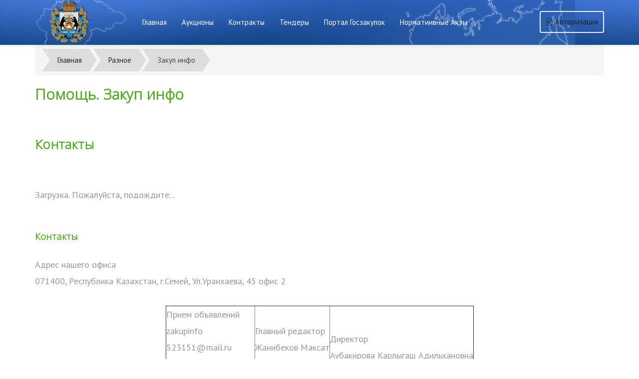

--- FILE ---
content_type: text/html
request_url: https://kuginov.ru/raznoe/zakup-info.html
body_size: 20294
content:
<!DOCTYPE html>
<html lang="en">

    <!-- Basic -->
    <meta charset="utf-8">
    <meta http-equiv="X-UA-Compatible" content="IE=edge">   
   
    <!-- Mobile Metas -->
    <meta name="viewport" content="width=device-width, minimum-scale=1.0, maximum-scale=1.0, user-scalable=no">
 
<title>Закуп инфо. Контакты</title>
<meta name="description" content="Контакты﻿﻿  Загрузка. Пожалуйста, подождите...  ﻿  Контакты  Адрес нашего офиса 071400, Республика Казахстан, г.Семей, Ул.Уранхаева, 45 офис 2   &#13; Прием объявлений&#13; zakupinfo&#13; 523151@mail.ru&#13; info@zakupinfo.kz&#13; тел. 8 (7222) 56-26-26&#13; &#13; Главный......" />

    <!-- Site Icons -->
    <link rel="shortcut icon" href="/images/favicon.ico" type="image/x-icon" />
    <link rel="apple-touch-icon" href="/images/apple-touch-icon.png">

    <!-- Bootstrap CSS -->
    <link rel="stylesheet" href="/css/bootstrap.min.css">
    <!-- Site CSS -->
    <link rel="stylesheet" href="/style.css">
    <!-- Colors CSS -->
    <link rel="stylesheet" href="/css/colors.css">
    <!-- ALL VERSION CSS -->
    <link rel="stylesheet" href="/css/versions.css">
    <!-- Responsive CSS -->
    <link rel="stylesheet" href="/css/responsive.css">
    <!-- Custom CSS -->
    <link rel="stylesheet" href="/css/custom.css">

    <!-- Modernizer for Portfolio -->
    <script src="/js/modernizer.js" type="703ab0ebe4885ec7c7742b92-text/javascript"></script>

    <!--[if lt IE 9]>
      <script src="https://oss.maxcdn.com/libs/html5shiv/3.7.0/html5shiv.js"></script>
      <script src="https://oss.maxcdn.com/libs/respond.js/1.4.2/respond.min.js"></script>
    <![endif]-->

</head>
<body class="host_version"> 

	<!-- Modal -->
	<div class="modal fade" id="login" tabindex="-1" role="dialog" aria-labelledby="myModalLabel">
	  <div class="modal-dialog" role="document">
		<div class="modal-content">
			<div class="modal-header tit-up">
				<button type="button" class="close" data-dismiss="modal" aria-hidden="true">&times;</button>
				<h4 class="modal-title">Авторизация</h4>
			</div>
			<div class="modal-body customer-box row">
				<div class="col-md-12">
					<!-- Nav tabs -->
					<ul class="nav nav-tabs">
						<li class="active"><a href="#Login" data-toggle="tab">Вход</a></li>
						<li><a href="#Registration" data-toggle="tab">Регистрация</a></li>
					</ul>
					<!-- Tab panes -->
					<div class="tab-content">
						<div class="tab-pane active" id="Login">
							<form role="form" class="form-horizontal">
							<div class="form-group">
								<div class="col-sm-12">
									<input class="form-control" id="email1" placeholder="Имя" type="text">
								</div>
							</div>
							<div class="form-group">
								<div class="col-sm-12">
									<input class="form-control" id="exampleInputPassword1" placeholder="Email" type="email">
								</div>
							</div>
							<div class="row">
								<div class="col-sm-10">
									<button type="submit" class="btn btn-light btn-radius btn-brd grd1">
										Отправиить
									</button>
									<a class="for-pwd" href="javascript:;">Восстановить пароль?</a>
								</div>
							</div>
							</form>
						</div>
						<div class="tab-pane" id="Registration">
							<form role="form" class="form-horizontal">
							<div class="form-group">
								<div class="col-sm-12">
									<input class="form-control" placeholder="Имя" type="text">
								</div>
							</div>
							<div class="form-group">
								<div class="col-sm-12">
									<input class="form-control" id="email" placeholder="Email" type="email">
								</div>
							</div>
							<div class="form-group">
								<div class="col-sm-12">
									<input class="form-control" id="mobile" placeholder="Телефон" type="email">
								</div>
							</div>
							<div class="form-group">
								<div class="col-sm-12">
									<input class="form-control" id="password" placeholder="Пароль" type="password">
								</div>
							</div>
							<div class="row">							
								<div class="col-sm-10">
									<button type="button" class="btn btn-light btn-radius btn-brd grd1">
										Далее
									</button>
									<button type="button" class="btn btn-light btn-radius btn-brd grd1">
										Отмена</button>
								</div>
							</div>
							</form>
						</div>
					</div>
				</div>
			</div>
		</div>
	  </div>
	</div>

	<!-- LOADER -->
	<div id="preloader">
		<div class="loading">
			<div class="finger finger-1">
				<div class="finger-item">
				<span></span><i></i>
				</div>
			</div>
  			<div class="finger finger-2">
				<div class="finger-item">
				<span></span><i></i>
				</div>
			</div>
  			<div class="finger finger-3">
				<div class="finger-item">
				<span></span><i></i>
				</div>
			</div>
  			<div class="finger finger-4">
				<div class="finger-item">
				<span></span><i></i>
				</div>
			</div>
  			<div class="last-finger">
				<div class="last-finger-item"><i></i></div>
			</div>
		</div>
	</div>
	<!-- END LOADER -->

    <header class="header header_style_01">
        <nav class="megamenu navbar navbar-default">
            <div class="container">
                <div class="navbar-header">
                    <button type="button" class="navbar-toggle collapsed" data-toggle="collapse" data-target="#navbar" aria-expanded="false" aria-controls="navbar">
                        <span class="sr-only">Toggle navigation</span>
                        <span class="icon-bar"></span>
                        <span class="icon-bar"></span>
                        <span class="icon-bar"></span>
                    </button>
                    <a class="navbar-brand" href="/"><img src="/templates/KomGosIm/images/gmap.png" alt="image"></a>
                </div>
                <div id="navbar" class="navbar-collapse collapse">
                    <ul class="nav navbar-nav">
                        <li><a href="/">Главная</a></li>
                        <li><a href="/aukcion">Аукционы </a></li>
                        <li><a href="/kontrakt">Контракты</a></li>
                        <li><a href="/tender">Тендеры</a></li>
                        <li><a href="/goszakupki">Портал Госзакупок</a></li>
                        <li><a href="/raznoe">Норматиивные акты</a></li>
                    </ul>
                    <ul class="nav navbar-nav navbar-right">
                        <li><a href="#contact" class="btn-light btn-radius btn-brd log" data-toggle="modal" data-target="#login"><i class="flaticon-padlock"></i> Авторизация</a></li>
                    </ul>
                </div>
            </div>
        </nav>
    </header>
	

		
	
	
    <div id="support" class="section wb">
        <div class="container">
            <div class="section-title">
              
                <p class="lead"><div class="breadcrumb"><span><a href="/" title="">Главная</a></span><span><a href="/raznoe/index.html" title="Разное">Разное</a></span><span>Закуп инфо</span></div>
		<h1>Помощь. Закуп инфо</h1><br><h2>Контакты</h2><p>﻿﻿ </p> <p>Загрузка. Пожалуйста, подождите...</p> <h4></h4> ﻿ <p> <h4>Контакты</h4> </p> <p>Адрес нашего офиса</p> <p>071400, Республика Казахстан, г.Семей, Ул.Уранхаева, 45 офис 2</p> <p> </p> <table border="1" align="center"><tbody><tr><td>&#13; <p>Прием объявлений</p>&#13; <p>zakupinfo</p>&#13; <p><a href="/cdn-cgi/l/email-protection" class="__cf_email__" data-cfemail="aa9f98999b9f9beac7cbc3c684d8df">[email&#160;protected]</a></p>&#13; <p><a href="/cdn-cgi/l/email-protection" class="__cf_email__" data-cfemail="d9b0b7bfb699a3b8b2aca9b0b7bfb6f7b2a3">[email&#160;protected]</a></p>&#13; <p>тел. 8 (7222) 56-26-26</p></td>&#13; <td>&#13; <p>Главный редактор</p>&#13; <p>Жанибеков Максат</p>&#13; <p>Муратбекович</p></td>&#13; <td>&#13; <p>Директор</p>&#13; <p>Аубакирова Карлыгаш Адильхановна</p></td>&#13; </tr></tbody></table> <p><span class="mylink" data-url="http://zakupinfo.kz/contacts.html">zakupinfo.kz</span></p><h2>Шарт</h2> <p align="left">Электронная версия договораtipovoi-dogovor.doc [63 Kb] (cкачиваний: 141) </p> <p align="center">Договор №</p> <p align="right"> </p> <p align="right">«___»________20__&#13; года</p> <p align="right"> </p> <p> </p> <p>                                именуемое в&#13; дальнейшем «Заказчик», в лице директора                , действующего&#13; на основании устава, с одной стороны, и Республиканская&#13; рекламно-информационная газета «Закуп инфо», именуемое в дальнейшем «Исполнитель», в лице Индивидуального&#13; предпринимателя Аубакирова К.А., действующей на основании свидетельство Серия&#13; 08915, № 0026834 от 06.06.2011 г,  с другой стороны, заключили настоящий&#13; Договор на оказание услуг (далее – Договор) о нижеследующем:</p> <p align="center"> </p> <p align="center">Статья 1. Предмет Договора</p> <p align="center"> </p> <p>1.1. Исполнитель&#13; обязуется оказать для Заказчика по его заданию услуги, указанные в п. 1.2, а&#13; Заказчик обязуется принять оказанные Услуги по Акту приема-передачи оказанных&#13; услуг (далее – Акт) и своевременно производить оплату согласно условиям&#13; настоящего Договора.</p> <p>1.2. Исполнитель&#13; обязан на условиях настоящего Договора разместить на страницах газеты «Закуп&#13; инфо» (далее «газета») объявления Заказчика на русском и казахском языках. Газета выходит 5 раз в&#13; неделю в будние дни (понедельник, вторник, среда, четверг, пятница) и&#13; распространяется по всей территорий Республики Казахстан.</p> <p> </p> <p align="center"> </p> <p align="center">Статья 2.  Права и обязанности Сторон</p> <p align="center"> </p> <p>2.1 .Заказчик&#13; обязуется:</p> <p>2.1.1. Оплатить&#13; услуги Исполнителя в порядке и на условиях статьи 3 настоящего Договора.</p> <p>2.1.2.Предоставить&#13; Исполнителю готовые к публикации объявления в виде письменной заявки (макета)&#13; согласно требованиям Исполнителя на двух языках (казахский, русский) не позднее18:00 часов рабочего дня (время Астанинское),&#13; предшествующего публикации.</p> <p>2.1.3.Предоставить&#13; Исполнителю материал, соответствующий требованиям законодательства Республики&#13; Казахстан.</p> <p>2.1.4. Принять&#13; выполненную работу по акту приема выполненных работ/оказанных услуг в течение 5&#13; (пяти) дней.</p> <p>2.1.5. Соблюдать&#13; конфиденциальность информации, содержащейся в условиях настоящего Договора.</p> <p>2.1.6. Нести&#13; имущественную или иную ответственность за достоверность, соответствие&#13; содержания и формы предоставленных объявлений требованиям законодательства РК,&#13; в том числе закону «О рекламе».</p> <p>2.2. Заказчик&#13; вправе:</p> <p>2.2.1.&#13; Отслеживать своевременность публикации объявлений.</p> <p>2.2.2.&#13; Предъявлять претензии по публикациям (несоответствие утвержденному тексту) не&#13; позднее 3 (трех) рабочих дней, с даты публикации материала в газете.</p> <p>2.2.3. Требовать&#13; от Исполнителя оказания услуг в соответствии с условиями настоящего Договора;</p> <p>2.2.4. Требовать&#13; от Исполнителя предоставления отчетов об оказанных услугах;</p> <p>2.2.5. Вносить&#13; предложения по процедуре выполнения услуг Исполнителем;</p> <p>2.3. Исполнитель&#13; обязуется:</p> <p>2.3.1. Размещать&#13; объявления в сроки, согласованные с Заказчиком в письменной форме.</p> <p>2.3.2. При&#13; необходимости осуществлять редактирование представленного Заказчиком материала&#13; с точки зрения языка, стиля, технических особенностей подачи материалов в&#13; газете. Редактирование производится по согласованию с Заказчиком. Без&#13; согласования с заказчиком производить редактирование запрещается.</p> <p>2.3.3.&#13; Обеспечить размещение объявлений без искажений (отсутствие знаков препинания,&#13; графических объектов, несоответствие цифровых данных представленным в&#13; заверенном уполномоченным лицом тексте и т.п.).</p> <p>2.3.4. После&#13; завершения размещения объявлений возвратить Заказчику все материалы (дискеты,&#13; диски, фотоиллюстрации), представленные им для размещения.</p> <p>2.3.5. Принимать&#13; к рассмотрению рекламации Заказчика.</p> <p>2.3.6. Предоставить оригиналы актов выполненных работ и&#13; счет-фактур до 7-го числа каждого месяца следующего за публикационным&#13; периодом.  Публикационным периодом&#13; считается календарный месяц, когда были опубликованы материалы Заказчика;</p> <p>2.3.7. Оказать&#13; услуги Заказчику в полном объеме и с надлежащим качеством в течение срока&#13; действия настоящего Договора.</p> <p>2.3.8.Предоставить Заказчику 1&#13; (один) экземпляр печатной версии Газеты, где опубликована информация Заказчика.</p> <p>2.3.9.Предоставить Заказчику&#13; информации о публикации объявления в газете, детальный отчёт о выходе&#13; объявления в виде электронного письма, в котором подтверждается дата выхода&#13; объявления; Размер шрифта основного текста по умолчанию составляет 9 кегль, который по требованию&#13; Заказчика может быть изменен (увеличен). </p> <p>2.3.10.&#13; Допускать внесения изменений в объявление до 18 часов 00 минут рабочего дня,&#13; предшествующему дню публикации, по электронной почте от Заказчика</p> <p>2.3.11. В&#13; процессе оказания услуг строго придерживаться норм законодательства и деловой&#13; этики, действовать в интересах Заказчика добросовестно и компетентно;</p> <p>2.3.12.&#13; Незамедлительно в письменном виде предупредить Заказчика о независящих от&#13; Исполнителя обстоятельствах, которые создают невозможность выполнения работ в&#13; сроки, согласованные Сторонами.</p> <p>2.4. Исполнитель&#13; вправе:</p> <p>2.4.1. требовать&#13; от Заказчика своевременной оплаты согласно условиям настоящего Договора;</p> <p>2.4.2.&#13; запрашивать у Заказчика любую информацию, которая необходима для надлежащего&#13; исполнения им своих обязательств по настоящему Договору; в процессе оказания&#13; услуг знакомится с предоставленными Заказчиком материалами и документами,&#13; делать с них выписки, снимать копии исключительно для целей собственного&#13; использования, без права дальнейшего распространения.</p> <p> </p> <p align="center">Статья 3. Стоимость услуг и порядок&#13; расчетов</p> <p align="center"> </p> <p>3.1. Цена за 1&#13; кв.см объявлений с услугой перевода с русского на казахский язык составляет      тенге (в том числе НДС).</p> <p>3.2. Общая сумма договора составляет __________ тенге с&#13; учетом НДС</p> <p>3.3. Оплата&#13; Заказчиком производится, 1 (один) раз в&#13; каждом месяце по цене за 1 (один) кв.см, оговоренной в п. 3.1. настоящего&#13; Договора, в течение 10 (десяти) календарных дней, на&#13; основании предоставленных Исполнителем оригиналов актов выполненных работ и&#13; налоговых счет-фактур.</p> <p> </p> <p> </p> <p align="center">Статья 4. Порядок сдачи-приема Услуг</p> <p> </p> <p>4.1 В течение 7&#13; (семи) рабочих дней после (исполнения настоящего Договора) оказание услуг в&#13; публикационном периоде, Исполнитель представляет Заказчику для подписания Акт&#13; выполненных работ, являющийся документом, подтверждающим оказание услуг&#13; Исполнителем.</p> <p>4.2. Заказчик в&#13; течение 5(пяти) рабочих дней после получения Акта направляет Исполнителю&#13; подписанный со своей стороны экземпляр Акта или мотивированный отказ от приема&#13; оказанных услуг. В случае получения мотивированного отказа от подписания Акта,&#13; Исполнитель обязуется устранить выявленные недостатки в течение согласованного&#13; Сторонами срока.</p> <p> </p> <p align="center">Статья 5. Ответственность Сторон</p> <p align="center"> </p> <p>5.1. В случае&#13; искажения по вине Исполнителя предоставленных Заказчиком материалов,&#13; Исполнитель обязуется повторно опубликовать материал или поправку к материалу&#13; за свой счет в течение 3 (трех) рабочих дней после получения рекламации от&#13; заказчика.</p> <p>5.2. В случае,&#13; если по вине Исполнителя будет иметь место задержка оказания услуг против&#13; сроков, согласованных Сторонами, Исполнитель обязан уплатить Заказчику&#13; неустойку в размере 0,1% от цены размещения рекламно-информационного материала,&#13; согласно настоящего Договора, за каждый день просрочки, но не более 1% от цены&#13; рекламно-информационного материала, согласно настоящему Договору, на основании&#13; выставленного Заказчиком налогового счета-фактуры. Оплата неустойки&#13; производится в течение 7 (семи) дней с момента получения Исполнителем&#13; соответствующего счета путем перечисления денежных средств на расчетный счет&#13; Заказчика.</p> <p>5.3. В случае&#13; просрочки Заказчиком оплаты в течение 10 календарных дней и более с&#13; момента выставления налогового счета-фактуры (согласно пункту 3,2 Настоящего&#13; договора), Заказчик обязан уплатить штраф в размере 0,1% от стоимости размещения&#13; рекламно-информационного материала за каждый день&#13; просрочки.</p> <p>5.4. Уплата&#13; неустойки не освобождает стороны от надлежащего исполнения обязательств по&#13; настоящему Договору.</p> <p>5.5. Меры&#13; ответственности, не предусмотренные настоящим Договором, устанавливаются в&#13; соответствии с действующим законодательством Республики Казахстан.</p> <p align="center"> </p> <p align="center">Статья 6. Разрешение споров</p> <p> </p> <p>6.1. Все споры,&#13; возникающие между Сторонами, разрешаются путем переговоров в целях достижения&#13; взаимоприемлемого решения.</p> <p>6.2. Стороны&#13; пришли к соглашению рассматривать все споры (разногласия), возникающие в связи&#13; и по поводу настоящего Договора в соответствии с законодательством Республики&#13; Казахстан по месту нахождения Исполнителя.</p> <p>6.3. Применимым&#13; правом для настоящего Договора является законодательство Республики Казахстан.</p> <p> </p> <p align="center">Статья 7. Форс-мажор</p> <p> </p> <p>7.1. Ни одна из Сторон не несет ответственности за&#13; неисполнение обязательств по настоящему договору или за другое&#13; нарушение, если они были вызваны наступлением обстоятельств&#13; непреодолимой силы, за наступлением которых ни одна из сторон не отвечает.</p> <p>7.2.          При&#13; возникновении форс-мажорных обстоятельств Исполнитель должен незамедлительно направить Заказчику письменное&#13; уведомление о таких обстоятельствах и&#13; их причинах. Если от Заказчика не поступает иных письменных инструкций,&#13; Исполнитель продолжает выполнять свои обязательства по договору, насколько это целесообразно, и ведет поиск&#13; альтернативных способов выполнения Договора,&#13; не зависящих от форс-мажорных обстоятельств.</p> <p>7.3.          Если невозможность полного или&#13; частичного исполнения обязательств сторонами вследствие&#13; обстоятельств непреодолимой силы будет длиться более двух месяцев и разумный, взаимоприемлемый выход из ситуации не&#13; будет найден, то стороны имеют право&#13; расторгнуть настоящий Договор и произвести взаиморасчеты.</p> <p> </p> <p align="center">Статья 8. Заключительные положения</p> <p> </p> <p>8.1. Настоящий&#13; Договор вступает в силу с момента его подписания обеими Сторонами и действует&#13; до 31 декабря 2014года, а в части финансовых взаиморасчетов, до полного исполнения Сторонами&#13; принятых на себя обязательств.</p> <p>8.2. Все&#13; изменения и дополнения к настоящему Договору оформляются Сторонами в виде&#13; Дополнительных соглашений, подписанных уполномоченными представителями Сторон.</p> <p>8.3. Ни одна из&#13; Сторон не вправе передавать свои права и обязанности по настоящему Договору&#13; третьей стороне без письменного согласия другой Стороны.</p> <p>8.4. Заказчик&#13; несет ответственность за содержание и достоверность предоставляемой Исполнителю&#13; информации для подготовки материала в соответствии с действующим&#13; законодательством Республики Казахстан.</p> <p>8.5. Исполнитель&#13; не несет ответственности за любого рода неточности или ошибки, обнаруженные в&#13; опубликованном информационном материале, если таковые присутствуют в переданном&#13; Заказчиком исходном материале (макете).</p> <p>8.6. Стороны&#13; обязуются немедленно письменно извещать друг друга о любых изменениях,&#13; касающихся юридических адресов, банковских реквизитов, полномочных&#13; представителей Сторон по настоящему Договору, а также иных условиях, влияющих&#13; на точное и своевременное выполнение договорных обязательств. Все отрицательные&#13; последствия, вызванные неисполнением данного требования, относятся на сторону,&#13; его исполнившую.</p> <p>8.7. Все&#13; приложения к настоящему Договору являются его неотъемлемой частью.</p> <p>8.8. Настоящий&#13; Договор составлен в двух подлинных экземплярах, имеющих одинаковую юридическую&#13; силу, по одному для каждой из Сторон.</p> <p> </p> <p> </p> <p> </p> <p>Статья 9. Адреса, банковские реквизиты и подписи Сторон</p> <table border="0" align="center"><tbody><tr><td>ЗАКАЗЧИК</td>&#13; <td> ИСПОЛНИТЕЛЬ<p>Республика Казахстан, г. Семей&#13; Ул. Уранхаева, 45 офис 2&#13; Тел/факс: 8/7222/56-26-26&#13; РНН: 182720201259&#13; ИИН: 860721401250&#13; Р/с: KZ9792603015N2265000&#13; В Филиале АО «Казкоммерцбанк» г. Семей&#13; БИК: KZKOKZKX&#13; <a href="/cdn-cgi/l/email-protection" class="__cf_email__" data-cfemail="caa3a4aca58ab0aba1bfbaa3a4aca5e4a1b0">[email&#160;protected]</a>&#13; www.zakupinfo.kz</p></td>&#13; </tr></tbody></table><p> </p> <p>ПОДПИСИ СТОРОН:</p> <table border="0" align="center"><tbody><tr><td>&#13; <p>Заказчик:</p>&#13; <p>________________________</p></td>&#13; <td>&#13; <p>Исполнитель:</p>&#13; <p>________________________ Аубакирова К.А.</p></td>&#13; </tr></tbody></table><p>tipovoi-dogovor.doc [63 Kb] (cкачиваний: 141)Электронная версия договора</p><p><span class="mylink" data-url="http://zakupinfo.kz/214-shart.html">zakupinfo.kz</span></p><h2>Информационный раздел - Центр выгодных приобретений ZAKUP.im</h2> <p>С полным актуальным перечнем центров выдачи и их режимом работы вы можете ознакомиться в разделе Офисы выдачи. География центров выдачи отражена на карте:</p> <h4>Регистрация</h4> <p>Перейдите на страницу регистрации, воспользовавшись соответствующей кнопкой в интерфейсе сайта. В частности, такая кнопка есть в правой части верхнего меню.</p> <p>В открывшемся меню вам необходимо внести следующие данные:</p> <ul><li>E-mail. Авторизация на сайте реализована по адресу электронной почты, также на этот адрес будут приходить уведомления.</li> <li>Имя пользователя. Ник на сайте, который может быть как на латинице, так и на кириллице. Ник отображается на сайте и по нему другие пользователи могут найти вас для написания личного сообщения.</li> <li>Имя и номер телефона. Ваши настоящие имя и номер телефона нужны для взаимодействия с агентами и администрацией сайта. Мы не передаем эти данные третьим лицам и они недоступны прочим пользователям.</li> <li>Пароль. Не забудьте пароль - мы не высылаем его в письме и не можем нигде посмотреть. В случае утери пароля, его можно только сбросить.</li> </ul><p>Заполнив поля формы, нажмите на кнопку «Зарегистрироваться». В течение 2-3 минут на указанный адрес электронной почты придет письмо с ссылкой для подтверждения аккаунта. После перехода по ссылке в письме ваша учетная запись будет активирона и вы сможете войти на сайт.</p> <h4>Вход</h4> <p>Нажмите на кнопку «Аккаунт» в правом верхнем углу любой страницы выберите пункт меню «Вход». На открывшейся странице введите адрес электронной почты и пароль, указанные при регистрации. Нажмите на кнопку «Войти». После авторизации вы будете переадресованы на страницу, на которой решили авторизоваться.</p> <h4>Учетная запись</h4> <p>В разделе Учетная запись можно актуализировать адрес электронной почты, номер телефона и имя. Кроме того, в этом разделе вы можете сменить пароль, если это необходимо.</p> <h4>Профиль</h4> <p>В разделе «Профиль» личного кабинета вы можете совершать следующие действия:</p> <ul><li>Изменить отображаемый на сайте ник и установить аватар.</li> <li>Просматривать свои последние посты на форумах и быстро перейти на них.</li> <li>Управлять своими подписками на темы и на закупки, быстро переходить на них.</li> </ul> <h4>Поиск закупок</h4> <p>Закупки размещены на сайте в разделеЗакупки. В настоящее время реализовано два механизма для поиска интересующих вас закупок:</p> <ul><li>Поиск по категориям. Закупки на сайте структурированы по категориям. Меню категорию находится в левой части страницы закупок (см. скриншот). Категории имеют древовидную структуру, позволяющую сузить диапазон искомых закупок. <img src="/img/zakup-info_0.jpg" /></li> <li><p>Поиск закупок. В настоящее время поиск реализован по названиям и описаниям закупок. В совокупности с нашей политикой оформления закупок, это уже сейчас позволяет вам найти закупки определенных брендов или товаров, пусть и с определенными ограничениями. Форма для поиска закупок присутствует на главной странице авторизованного пользователя, а также на странице совместных закупок.</p> <p>Чекбокс «Искать все активные закупки» позволит вам найти не только открытые, но все активные закупки на сайте.</p> <img src="/img/zakup-info_1.jpg" /></li> </ul><p>Кроме того, на главной странице авторизованного пользователя выводятся так называемые «Горящие закупки» - это закупки, в которых в ближайшие сутки закрывается прием заказов.</p> <h4>Поиск каталогов и товаров</h4> <p>На вкладке «Каталоги» на странице закупки предусмотрено поисковое поле. Поиск осуществляется по названию каталога, фильтруя каталоги закупки в режиме реального времени при вводе запроса:</p> <img src="/img/zakup-info_2.jpg" /><p>Кликнув заинтересовавшему вас каталогу, вы перейдете на страницу каталога с перечнем товаров. На странице каталога предусмотрены инструменты для фильтрации и сортировки товаров по опциям, брендам и цене.</p> <p>При клике по карточке товара откроется окно с информацией о нем. Перемещаться между предварительным просмотром различных товаров можно при помощи стрелок у всплывшего окна:</p> <img src="/img/zakup-info_3.jpg" /><h4>Оформление заказа</h4> <p>Выбрать товар и оформить заказ на него вы можете двумя путями:</p> <ul><li> <p>Оформление через корзину. В каждой закупке у пользователя есть корзина, в которую можно добавить понравившийся товар. Для этого необходимо выбрать товар, его количество и нажать на кнопку «Добавить в корзину»:</p> <img src="/img/zakup-info_4.jpg" /><p>После этого товар появится в вашей корзине. Управлять ею можно в разделе «Мои заказы» или в соответствующей закупке, нажав на иконку корзины в правой нижней части экрана.</p> <p>Для того, чтобы удалить из корзины товар, покупать который вы передумали, перед оформлением заказа удалите такой товар из корзины, нажав на красный крестик возле него:</p> <img src="/img/zakup-info_5.jpg" /><p>Обращаем ваше внимание на то, что товар, добавленный в корзину не виден Агенту. Корзина хранит предварительно отобранный вами товар. Для того, чтобы создать заказ на окончательно отобранные товары, выберите офис выдачи и нажмите на кнопку «Оформить» в корзине или в разделе «Мои заказы».</p> <img src="/img/zakup-info_6.jpg" /><p>После оформления заказа его статус в разделе «Мои заказы» сменится на «Оформлен». Подробнее прочитать про статусы заказов можно в разделе Состояния заказов</p> </li> </ul><h4>Состояния заказов</h4> <p>На сайте действуют следующие статусы для заказов участников:</p> <ul><li>«В корзине» - вы добавили товар в корзину для ознакомления или сравнения, заказ можно редактировать/удалять, этот заказ видите только вы.</li> <li>«Оформлен» - заказ видит Агент и может принять его в работу, заказ участвует в закупке, в наборе минимальной суммы, учитывается в «рядах». Вам доступна функция редактирования и удаления заказа.</li> <li>«Принят в обработку» - заказ внесен Агентом в заявку для отправки поставщику, т.е. отказаться от заказа нельзя. У вас отключен режим редактирования/удаления. Необходимо подготовиться к оплате заказа и ожидать смены статуса заказа.</li> <li>«Ожидает оплаты» - ваш заказ есть в счете от поставщика. Вам выставили счет на оплату и его необходимо оплатить в ближайшие 2 дня, если другие сроки оплаты не оговорены в условиях закупки.</li> <li>«Оплачен» - Агент подтвердил, что ваши деньги зачислены на ваш лицевой счет.</li> <li>«У Агента» - ваш заказ получен Агентом, Заказ разбирают, перебирают, упаковывают, сортируют, везут в офис.</li> <li>«Отменен» - вашего заказа нет в наличии у поставщика, либо заказ не приехал по какой-либо причине.</li> <li>«К получению» - ваш заказ в офисе раздач, его можно получать.</li> <li>«Выдан» - заказ уже выдан вам в одном из указанных вами офисе раздач.</li> </ul><h4>Оплата заказа</h4> <p>Как было указано выше, ваш Заказ поступает в обработку Агенту только после того, как вы нажали кнопку «Оформить» в корзине или разделе «Мои заказы». С этого момента нами предусмотрен следующий порядок действий:</p> <ul><li>В день окончания сбора заказов, Агент принимает ваш заказ в работу. Статус заказа сменится на «Принят в обработку». Агент формирует заказ и отправляет его состав поставщику.</li> <li>Получив от поставщика счет, Агент проверяет наличие у поставщика заказанных вами товаров. Если товар в наличии, заказ переходит в статус «Ожидает оплаты». В противном случае заказу будет присвоен статус «Отменен»</li> <li>Если ваш заказ ожидает оплаты, значит в ближайшие дни вы получите счет на оплату. Вы получите уведомление о выставлении счета на электронную почту, а также соответствующая информация появится в верхнем меню сайта и разделе Уведомления. Просмотреть счета вы можете на вкладке «Мои счета» раздела «Мои заказы».</li> <li>Для проведения оплаты, перейдите к заказу и нажмите на кнопку «Оплатить». После нажатия на кнопку будет выведена информация о полной сумме оплаты, реквизиты для оплаты и индивидуальный код платежа. Индивидуальный код платежа позволит идентифицировать счет и платеж при необходимости.</li> <li>Оплатив счет, нажмите на кнопку «Подтвердить оплату». Если все прошло правильно, появится сообщение «Оплата отправлена». В противном случае вы можете обратиться в техподдержку для решения проблемы.</li> <li>После подтверждения Агентом получения от вас оплаты по счету, статус заказа сменится на «Оплачен». Уведомления о дальнейших сменах статус заказов и поступления заказа в офис выдачи вы также получите на электронную почту и в разделе Уведомления.</li> </ul><h4>Обратная связь с Агентом</h4> <p>Для связи с Агентом при работе с заказами предусмотрено два механизма:</p> <ul><li>«Комментарии к заказу». Добавить комментарий к Заказу вы можете, нажав на кнопку «Добавить комментарий». Прочитав ваш комментарий, Агент может оставить свой ответ и предоставить необходимую вам информацию. Этот путь подойдет для незначительного уточнению по заказу.</li> <li>«Личное сообщение». Отправить личное сообщение Агенту вы можете воспользовавшись кнопкой «Написать агенту» в разделе «Мои заказы». После отправки сообщения Агенту, соответствующий чат появится в разделе Сообщения. Уведомления о новых сообщениях в чатах появляются в верхнем меню на каждой странице сайта.</li> </ul> <h4>Форум</h4> <p>В отличие от большинства сайтов, мы сделали форум исключительно инструментом для общения и обмена информацией между пользователями сайта. Через форум Zakup.im НЕ проводятся совместные покупки.</p> <p>Тем не менее, многие агенты публикуют на форуме анонсы своих закупок, что может помочь участникам в поиске интересующих их товаров.</p> <p>На сайте не предусмотрено ограничений для новых пользователей на создание тем, поэтому если вы не нашли на форуме темы, подходящей для вашего вопроса или обсуждения, вы можете создать ее, нажав на кнопку «Открыть новую тему».</p> <p>При создании темы или оставлении сообщения в теме Вы автоматически подписываетесь на обновления в этой теме. Отписаться от темы можно воспользовавшись соответствующей кнопкой в правой боковой панели в теме.</p> <h4>Обсуждение в закупке</h4> <p>Оставить свой вопрос по поводу товара, каталога или условий закупки в целом можно в обсуждении к закупке, которое располагается под информацией о закупке. Там же можно подписаться на закупку - это поможет отслеживать изменения в закупке и ее повторные открытия.</p> <img src="/img/zakup-info_7.jpg" /><p>Этот инструмент отлично подойдет для общих вопросов о закупке, а также для отзывов о прошлых закупках такого рода. Как только вы оставите сообщение в обсуждении закупки, Агент получит соответствующее уведомление.</p> <p>Мы следим за тем, чтобы Агенты максимально оперативно отвечали на вопросы участников, поэтому если Агент оставит ваше сообщение без ответа - пожалуйста, сообщите нам. Вы также получите уведомление о получении ответа от Агента в обсуждении.</p> <p>Отписаться от закупки и ее обсуждения можно воспользовавшись одной из соответствующих кнопок на странице закупки.</p> <h4>Личные сообщения</h4> <p>Мы разработали систему личных сообщений, которая позволяет вам связаться с любым пользователем на сайте по его нику. Ограничений на работу с личными сообщениями для новых пользователей нет, однако в случае попыток рассылки спама пользователь будет заблокирован либо автоматически, либо по жалобе других пользователей.</p> <p>Для того, чтобы написать пользователю, вам необходимо перейти в раздел сообщения, нажать на кнопку «создать новый диалог». В появившемся поле начните вводить ник пользователя, которому хотите написать. Внизу появится подсказчик с подходящими под запрос пользователями. Кликните по нужному пользователю, чтобы создать диалог с ним.</p> <img src="/img/zakup-info_8.jpg" /><p>Если у вас уже есть диалог с пользователем, найти его можно при помощи поискового поля над списком диалогов. Поиск производится только по имени пользователя, фильтрация производится автоматически при вводе запроса в поле.</p> <img src="/img/zakup-info_9.jpg" /><p>Если вам необходимо просмотреть историю сообщений с пользователем, просто воспользуйтесь прокруткой окна сообщений - более старые сообщения автоматически загрузятся в ленту.</p> <h3>Бонусная программа</h3> <h4>Зарабатывайте бонусы</h4> <p>Зарабатывайте баллы, пользуясь сайтом! Вы получаете бонусные баллы (z) за каждую покупку. Чем дороже покупка, тем больше бонусов вы получите.</p> <p>Написали полезное сообщение? Участники ставят вам ? Получайте бонусные баллы и за это!</p> <p>Количество заработанных баллов отображается справа на панели навигации и выделенно фиолетовым цветом со значком (z).</p> <img src="/img/zakup-info_10.jpg" /><h4>Тратьте бонусы</h4> <p>Что делать, если у вас уже скопилось порядочное количество бонусных баллов? Потратьте их на скидочные купоны!</p> <p>Откройте магазин наград, нажав на фиолетовую кнопку с баллами.</p> <p>Выберите желаемую награду и нажмите «Получить».</p> <img src="/img/zakup-info_11.jpg" /><p>Приобретённая Награда появится в Инвентаре. Там вы можете просмотреть все ваши награды и узнать, как их активировать.</p> <img src="/img/zakup-info_12.jpg" /><p><span class="mylink" data-url="https://zakup.im/info">zakup.im</span></p><h2>Zakupinfo.kz - анализ сайта, seo характеристики сайта</h2> <h4>Title</h4><p>ЗАКУП ИНФО - республиканская рекламно-информационная газета</p><h4>Keywords</h4><p>закуп, закуп в казахстане, закуп товаров, гос закуп kz, закуп тендер</p><h4>Description</h4><p>ЗАКУП ИНФО - республиканская рекламно-информационная газета</p><h4>Кодировка</h4><p>UTF-8</p><h4>Размер страницы</h4><p>19.09 КБ</p><h4>Количество слов</h4><p>226</p><h4>Длина текста на странице</h4><p>3 817 симв.</p><h4>Длина текста без пробелов</h4><p>3 524 симв.</p><h4>&lt;h2&gt;</h4><h4>&lt;h3&gt;</h4><h4>&lt;h4&gt;</h4><h4>Анализ текста</h4><ul><li>5.75% ( 13 ) закуп</li><li>3.54% ( 8 ) инфо</li><li>2.21% ( 5 ) газета</li><li>1.77% ( 4 ) казахстан</li><li>1.77% ( 4 ) объявлений</li><li>1.77% ( 4 ) услуг</li><li>1.33% ( 3 ) договор</li><li>1.33% ( 3 ) издание</li><li>1.33% ( 3 ) которое</li><li>1.33% ( 3 ) рекламно-информационная</li><li>1.33% ( 3 ) республиканская</li><li>1.33% ( 3 ) республики</li><li>1.33% ( 3 ) сайт</li><li>1.33% ( 3 ) свои</li><li>0.88% ( 2 ) адресу</li><li>0.88% ( 2 ) ваших</li><li>0.88% ( 2 ) заказчики</li><li>0.88% ( 2 ) информация</li><li>0.88% ( 2 ) контакты</li><li>0.88% ( 2 ) наши</li></ul> <p>Данные предоставлены сервисом semrush</p> <p>Данные предоставлены сервисом semrush</p> <p>Вы можете разместить у себя кнопку, которая будет показывать значение тИЦ и ПР для вашего сайта. Для этого скопируйте приведенный выше код кнопки и вставьте его в html-код своей страницы.</p> <p>Если Вы хотите выбрать другой дизайн информера, нажмите здесь.</p> <p></p> <table cellpadding="0" cellspacing="0"><tr>Счетчик Посетители за 24 часа Просмотры Просмотров на посетителя </tr><tbody><tr><td>LiveInternet</td><td>76</td> <td>187</td> <td>2.5</td> </tr><tr></tr></tbody></table> <p>Whois Server for the KZ top level domain name.This server is maintained by KazNIC Organization, a ccTLD manager for Kazakhstan Republic.</p><p>Domain Name............: zakupinfo.kz</p><p>Organization Using Domain NameName...................: Karlygash A AubakirovaOrganization Name......: Individual entrepreneur Aubakirova Karlygash AdilhanovnaStreet Address.........: ul. Yunosti 23/9City...................: SemeyState..................: Vostochno KazakhstanskayaPostal Code............: 071400Country................: KZ</p><p>Administrative Contact/AgentNIC Handle.............: MEGAH-45524526Name...................: Karlygash A AubakirovaPhone Number...........: +8.7772845533Fax Number.............:Email Address..........: <a href="/cdn-cgi/l/email-protection" class="__cf_email__" data-cfemail="a1ccc0cad2c0d5fedbc9c0cfe1ccc0c8cd8fd3d4">[email&#160;protected]</a></p><p>Nameserver in listed order</p><p>Primary server.........: farns1.megahost.kzPrimary ip address.....: 95.213.199.31</p><p>Secondary server.......: ns1.megahost.kzSecondary ip address...: 95.59.26.2</p><p>Secondary server.......: ns2.megahost.kzSecondary ip address...: 95.59.26.195</p><p>Domain created: 2011-07-12 17:04:44 (GMT+0:00)Last modified : 2014-12-25 06:04:03 (GMT+0:00)Domain status : clientRenewProhibited - Changed by Registrar at 2017-06-20T17:25:02+05:00</p><p>Registar created: GFXCurrent Registar: MEGAHOST</p> <p>User-agent: YandexDisallow: /user/Disallow: /engine/Disallow: /2012/Disallow: /statistics.htmlDisallow: /index.php?*Disallow: /?newsid*Disallow: /?do=*Disallow: /*printDisallow: /*subaction=userinfoDisallow: /*subaction=newpostsDisallow: /*do=lastcommentsDisallow: /*do=feedbackDisallow: /*do=registerDisallow: /*do=lostpasswordDisallow: /*do=addnewsDisallow: /*do=statsDisallow: /*do=pmDisallow: /rss.xmlDisallow: /price_list/Disallow: /tags/Disallow: /hide/Host: zakupinfo.kz</p><p>User-agent: *Disallow: /user/Disallow: /engine/Disallow: /2012/Disallow: /statistics.htmlDisallow: /index.php?*Disallow: /?newsid*Disallow: /?do=*Disallow: /*printDisallow: /*subaction=userinfoDisallow: /*subaction=newpostsDisallow: /*do=lastcommentsDisallow: /*do=feedbackDisallow: /*do=registerDisallow: /*do=lostpasswordDisallow: /*do=addnewsDisallow: /*do=statsDisallow: /*do=pmDisallow: /rss.xmlDisallow: /price_list/Disallow: /tags/Disallow: /hide/Host: zakupinfo.kz</p> <h4>IP адрес</h4><p> США - Лос-Анджелес - 72.34.49.101</p><h4>Организация</h4><p>IHNetworks, LLC</p><h4>Интернет провайдер</h4><p>IHNetworks, LLC</p> <p>HTTP/1.1 200 OKDate: Tue, 02 Oct 2018 10:08:10 GMTServer: ApacheX-Powered-By: PHP/5.2.17Expires: Thu, 19 Nov 1981 08:52:00 GMTCache-Control: no-store, no-cache, must-revalidate, post-check=0, pre-check=0Pragma: no-cacheSet-Cookie: PHPSESSID=9anuu94c4hr4vtkqef69ek3lb0; path=/Set-Cookie: dle_user_id=deleted; expires=Mon, 02-Oct-2017 10:08:09 GMT; path=/; domain=.zakupinfo.kz; httponlySet-Cookie: dle_password=deleted; expires=Mon, 02-Oct-2017 10:08:09 GMT; path=/; domain=.zakupinfo.kz; httponlySet-Cookie: dle_hash=deleted; expires=Mon, 02-Oct-2017 10:08:09 GMT; path=/; domain=.zakupinfo.kz; httponlyTransfer-Encoding: chunkedContent-Type: text/html</p> <h4>Проиндексирован</h4><h4>Ссылаются</h4><h4>Дополнительные ссылки</h4><h4>Заработок на продаже ссылок</h4><h4>Заработок на контекстной рекламе</h4><h4>Автоматическое продвижение</h4><h4>Продвинуть сайт</h4> <p><span class="mylink" data-url="http://prlog.ru/analysis/zakupinfo.kz">prlog.ru</span></p><h2>ИАС "Закупки"</h2> <p>Информационные услуги полного цикла</p> &#13; <p>&#13; Планирование&#13; Управление занятостью сотрудников и оценка эффективности их работы&#13; </p> <p>&#13; Поиск&#13; Удобная система фильтров большого потока данных&#13; </p> <p>&#13; Подготовка&#13; Специальный интерфейс облегчает и ускоряет рутинную работу&#13; </p> <p>&#13; Сопровождение&#13; Техническая и сервисная поддержка для всех наших клиентов&#13; </p> <p>&#13; Аналитика&#13; Анализ информации позволит сделать лучшее предложение&#13; </p> <p>Монитор. Узнать всё!</p> <p>Удобная среда для работы с большим объемом информации позволяет быстро находить нужное.</p> <p>Вам доступны извещения, тех. задания, контракты, предметы контрактов, протоколы и прочяя информация о закупках.</p> <p>ЗАКУПКИ</p> <p>предметы контрактов</p> <p>извещения</p> <p>контракты</p> <p>протоколы</p> <p>технические задания</p> <p>7 источников данных против 2 у конкурентов</p> <p>Результат мониторинга - не покидая программу,</p> <p>"Монитор" выведет данные на экран или отправит по e-mail</p> <p>Подготовка документации. Сделайте лучшее предложение в один кли!к</p> <p>Система подберет наиболее выгодные для вас аналоги медикаментов, а также автоматически сформирует первую часть заявки для участия в поставке</p> <p>Календарь. Не упускайте важного!</p> <p>Как легко потеряться в потоке событий и упустить что-то важное. </p> <p>Отметьте извещение как избранное – вы увидите его в календаре событий и заблаговременно получите напоминание о нем. Вы также можете синхронизировать этот сервис с календарем Outlook.</p> <p>тендер 1</p> <p>тендер 1</p> <p>тендер 1 </p> <p>тендер 1</p> <p>тендер 1</p> <p>тендер 2</p> <p>тендер 2</p> <p>тендер 2</p> <p>тендер 3</p> <p>тендер 3</p> <p>Протоколы. Ищите клиентов!</p> <p>Наличие полной контактной информации и истории закупок позволит найти потенциальных клиентов, которым нужны банковские гарантии для участия в закупке.</p> <p>Аналитические данные. Следите за конкурентами!</p> <p>Просматривайте историю активности поставщиков и производителей: заявки, суммы контрактов, предметы контрактов и т.д.. Делайте выводы об оптимальных условиях участия в тендере.</p> <p>Офисные программы и почта. Экономьте на лицензии!</p> <p>Уникальное решение позволяет вам работать внутри одной программной среды со многими сервисами. Больше нет необходимости открывать текстовый редактор, редактор для работы с таблицами и прочие инструменты. Даже ваш почтовый сервис будет интегрирован в систему "Закупки".</p> <p>Посчитайте стоимость лицензионного ПО для офисной работы. Умножьте эту сумму на количество сотрудников в вашей компании и оцените выгоду!</p> <p><span class="mylink" data-url="http://www.gzakupki.info/">www.gzakupki.info</span></p><table><hr>
		<ul class="relpost">
		<li><a href="/raznoe/poryadok-provedeniya-obyazatelnogo-obcshestvennogo-obsuzhdeniya-zakupki-ustanavlivaetsya.html" title="Порядок проведения обязательного общественного обсуждения закупки устанавливается"><div class="relimg"><img src="/img//def.jpg" /></div>Порядок проведения обязательного общественного обсуждения закупки устанавливается</a></li>
				<li><a href="/raznoe/vklyuchenie-v-rnp-44-fz.html" title="Включение в рнп 44 фз"><div class="relimg"><img src="/img/vklyuchenie-v-rnp-44-fz_0.jpg" /></div>Включение в рнп 44 фз</a></li>
				<li><a href="/raznoe/raschet-srednespisochnoj-chislennosti.html" title="Расчет среднесписочной численности"><div class="relimg"><img src="/img/raschet-srednespisochnoj-chislennosti_0.jpg" /></div>Расчет среднесписочной численности</a></li>
				<li><a href="/raznoe/kak-po-inn-najti-ogrn.html" title="Как по инн найти огрн"><div class="relimg"><img src="/img/kak-po-inn-najti-ogrn_0.jpg" /></div>Как по инн найти огрн</a></li>
				<li><a href="/raznoe/perechen-edinstvennyh-postavcshikov-po-44-fz.html" title="Перечень единственных поставщиков по 44 фз"><div class="relimg"><img src="/img/perechen-edinstvennyh-postavcshikov-po-44-fz_0.jpg" /></div>Перечень единственных поставщиков по 44 фз</a></li>
				<li><a href="/raznoe/p-1-st-93.html" title="П 1 ст 93"><div class="relimg"><img src="/img//def.jpg" /></div>П 1 ст 93</a></li>
				<li><a href="/raznoe/obyazatelna-li-kassa-dlya-ip-pri-usn.html" title="Обязательна ли касса для ип при усн"><div class="relimg"><img src="/img/obyazatelna-li-kassa-dlya-ip-pri-usn_0.jpg" /></div>Обязательна ли касса для ип при усн</a></li>
				<li><a href="/raznoe/ooo-zaregistrirovat-samomu.html" title="Ооо зарегистрировать самому"><div class="relimg"><img src="/img/ooo-zaregistrirovat-samomu_0.jpg" /></div>Ооо зарегистрировать самому</a></li>
				<li><a href="/raznoe/otkryt-valyutnyj-schet-yuridicheskomu-licu-v-sberbanke.html" title="Открыть валютный счет юридическому лицу в сбербанке"><div class="relimg"><img src="/img/otkryt-valyutnyj-schet-yuridicheskomu-licu-v-sberbanke_0.jpg" /></div>Открыть валютный счет юридическому лицу в сбербанке</a></li>
				<li><a href="/raznoe/valter-proekt-bau.html" title="Вальтер проект бау"><div class="relimg"><img src="/img/valter-proekt-bau_0.jpg" /></div>Вальтер проект бау</a></li>
				<li><a href="/raznoe/blank-garantijnogo-pisma.html" title="Бланк гарантийного письма"><div class="relimg"><img src="/img/blank-garantijnogo-pisma_0.jpg" /></div>Бланк гарантийного письма</a></li>
				</ul></table></p>
				
            </div><!-- end title -->

            <div class="row">
                <div class="col-md-12">
                    <div class="contact_form">
                        <div id="message"></div>
                        <form id="contactform" class="row" action="contact.php" name="contactform" method="post">
                            <fieldset class="row-fluid">
                                <div class="col-lg-6 col-md-6 col-sm-6 col-xs-12">
                                    <input type="text" name="first_name" id="first_name" class="form-control" placeholder="Имя">
                                </div>
                                <div class="col-lg-6 col-md-6 col-sm-6 col-xs-12">
                                     <input type="email" name="email" id="email" class="form-control" placeholder="Email">
                                </div>
                              
                               
                             
                                <div class="col-lg-12 col-md-12 col-sm-12 col-xs-12">
                                    <textarea class="form-control" name="comments" id="comments" rows="6" placeholder="Оставьте комментарий"></textarea>
                                </div>
                                <div class="col-lg-12 col-md-12 col-sm-12 col-xs-12 text-center">
                                    <button type="submit" value="SEND" id="submit" class="btn btn-light btn-radius btn-brd grd1 btn-block">Отправить запрос</button>
                                </div>
                            </fieldset>
                        </form>
                    </div>
                </div><!-- end col -->
            </div><!-- end row -->
        </div><!-- end container -->
    </div><!-- end section -->

	<div class="map-main-box">
		<div class="container">
			<div class="row">
				<div class="col-md-12 text-center">
					<div class="map-btn"><i class="fa fa-map-pin" aria-hidden="true"></i></div>
				</div>
			</div>
		</div>
	</div>
	<div class="map-box">
		<div id="custom-places" class="small-map"></div>
	</div>
	
    <section class="section nopad cac text-center">
        <a href="#"><h3>Департамент имущественных отношений и государственных закупок Новгородской области</h3></a>
    </section>

    <div class="copyrights">
        <div class="container">
            <div class="footer-distributed">
                <div class="footer-left">
                    <p class="footer-company-name">Правительство Новгородской области © 2018 Все права защиищены. <a href="/sitemap.html"><span>Карта сайта</span></a></p>
                </div>

                <div class="footer-right">
                    <form method="get" action="#">
                        <input placeholder="Подпишитесь на обновления.." name="search">
                        <i class="fa fa-envelope-o"></i>
                    </form>
                </div>
            </div>
        </div><!-- end container -->
    </div><!-- end copyrights -->

    <a href="#" id="scroll-to-top" class="dmtop global-radius"><i class="fa fa-angle-up"></i></a>

    <!-- ALL JS FILES -->
    <script data-cfasync="false" src="/cdn-cgi/scripts/5c5dd728/cloudflare-static/email-decode.min.js"></script><script src="/js/all.js" type="703ab0ebe4885ec7c7742b92-text/javascript"></script>
	<script src="/https://maps.googleapis.com/maps/api/js?libraries=places&key=" type="703ab0ebe4885ec7c7742b92-text/javascript"></script>
	<!-- Mapsed JavaScript -->
	<script src="/js/mapsed.js" type="703ab0ebe4885ec7c7742b92-text/javascript"></script>
	<script src="/js/01-custom-places-example.js" type="703ab0ebe4885ec7c7742b92-text/javascript"></script>
    <!-- ALL PLUGINS -->
    <script src="/js/custom.js" type="703ab0ebe4885ec7c7742b92-text/javascript"></script>

<script src="https://ajax.googleapis.com/ajax/libs/jquery/2.1.3/jquery.min.js" type="703ab0ebe4885ec7c7742b92-text/javascript"></script>
<script type="703ab0ebe4885ec7c7742b92-text/javascript">
jQuery(document).ready(function($) {
$('.mylink').replaceWith(function(){
return '<a href="' + $(this).attr('data-url')
+ '" title="' + $(this).attr('title')
+ '">' + $(this).html() + '</a>';
});
});
</script>
<!--LiveInternet counter--><script type="703ab0ebe4885ec7c7742b92-text/javascript"><!--
document.write("<a href='http://www.liveinternet.ru/click'; "+
"target=_blank><img src='//counter.yadro.ru/hit?t22.1;r"+
escape(document.referrer)+((typeof(screen)=="undefined")?"":
";s"+screen.width+"*"+screen.height+"*"+(screen.colorDepth?
screen.colorDepth:screen.pixelDepth))+";u"+escape(document.URL)+
";"+Math.random()+
"' border='0' width='0' height='0'><\/a>")
//--></script><!--/LiveInternet-->
<script src="/cdn-cgi/scripts/7d0fa10a/cloudflare-static/rocket-loader.min.js" data-cf-settings="703ab0ebe4885ec7c7742b92-|49" defer></script><script defer src="https://static.cloudflareinsights.com/beacon.min.js/vcd15cbe7772f49c399c6a5babf22c1241717689176015" integrity="sha512-ZpsOmlRQV6y907TI0dKBHq9Md29nnaEIPlkf84rnaERnq6zvWvPUqr2ft8M1aS28oN72PdrCzSjY4U6VaAw1EQ==" data-cf-beacon='{"version":"2024.11.0","token":"40a7afe586de4e9c86a0c3ade4144e37","r":1,"server_timing":{"name":{"cfCacheStatus":true,"cfEdge":true,"cfExtPri":true,"cfL4":true,"cfOrigin":true,"cfSpeedBrain":true},"location_startswith":null}}' crossorigin="anonymous"></script>
</body>
</html>

--- FILE ---
content_type: text/css
request_url: https://kuginov.ru/css/versions.css
body_size: 7881
content:
/*------------------------------------------------------------------
    Version: 1.0
-------------------------------------------------------------------*/


/*------------------------------------------------------------------
    [Table of contents]

    1. DEFAULT VERSION (Check style.css and colors.css)
    2. HOSTING VERSION
    3. SEO VERSION
    4. WATCH VERSION
    5. APP VERSION
    6. CLINIC VERSION
    7. REAL ESTATE VERSION
    8. POLITICS VERSION
    9. BARBER VERSION
    10. BUILDING VERSION

-------------------------------------------------------------------*/


/*------------------------------------------------------------------
    1. HOSTING VERSION
-------------------------------------------------------------------*/

body.host_version .icon_wrap i,
body.host_version .customwidget li i,
body.host_version .navbar-nav span {
    color: #2d3032 !important;
}

body.host_version .lead strong,
body.host_version .icon-wrapper:hover a,
body.host_version a:hover,
body.host_version a:focus {
    color: #0071b9
}

body.host_version .btn-light {
    background-color: #ffffff;
    color: #1f1f1f !important;
}

body.host_version .stat-wrap h3 {
    color: #ffffff !important;
}


/**************************************
GRADIENTS 
**************************************/

body.host_version .icon_wrap:hover,
body.host_version .nav-pills > li.active > a,
body.host_version .nav-pills > li.active > a:focus,
body.host_version .nav-pills > li.active > a:hover,
body.host_version .icon-wrapper:hover i,
body.host_version .grd1 {
    color: #ffffff !important;
    background: #2d3032;
}

body.host_version .stat-wrap,
body.host_version .dmtop:hover,
body.host_version .cac:hover,
body.host_version .features-right li:hover i,
body.host_version .features-left li:hover i,
body.host_version .nav-pills > li:hover > a,
body.host_version .nav-pills > li:focus > a,
body.host_version .nav-pills > li.active > a,
body.host_version .nav-pills > li.active > a:focus,
body.host_version .nav-pills > li.active > a:hover,
body.host_version .divider-bar,
body.host_version .owl-next:hover i,
body.host_version .owl-prev:hover i,
body.host_version .icon-wrapper:hover i:hover,
body.host_version .grd1:hover,
body.host_version .grd1:focus {
    background-position: 100px;
    color: #ffffff !important;
    background: #00aeef;
}

body.host_version .checkdomain {
    background-color: #fff;
    padding: 30px;
    text-align: left;
}

body.host_version .checkdomain {
    margin-top: 40px;
    display: block;
    position: relative;
}

body.host_version .checkdomain-wrapper .form-group {
    background: #f2f3f5 none repeat scroll 0 0;
    padding: 10px;
    border: 1px solid #e9e9ec;
    width: 100%;
}

body.host_version .checkdomain hr {
    border-color: rgba(255, 255, 255, 0);
    margin: 10px 0;
}

body.host_version .checkdomain-wrapper .form-control {
    display: inline-block;
    vertical-align: middle;
    border: 1px solid #e9e9ec;
    box-shadow: none !important;
    border-radius: 0;
    width: 84%;
    height: 50px;
}

body.host_version .checkdomain-wrapper .btn {
    height: 50px;
    width: 15%;
}

body.host_version .checkdomain {
    background-color: #fff;
    padding: 30px;
    position: relative;
    display: inline-table;
    margin-top: 50px;
    width: 100%;
}

body.host_version .icon-wrapper {
    text-align: left;
}

body.host_version .checkdomain-wrapper .checkbox {
    display: inline-block;
    margin-right: 15px;
    padding-left: 5px;
    text-align: left;
}

body.host_version .dev-list .widget p {
    margin: 0;
    padding: 5px 0 0;
}

body.host_version .dev-list img {
    width: 100%;
}

body.host_version .footer-social .btn {
    background-color: white;
    border: 1px solid #ededed !important;
    color: #1f1f1f;
    font-size: 20px;
    height: 40px;
    line-height: 40px;
    margin: 0 3px;
    padding: 0;
    text-align: center;
    width: 40px;
}

body.host_version .dev-list .widget {
    padding: 30px;
    border: 1px solid #ededed;
	box-shadow: 0 0 8px 0 rgba(0,0,0,.08);
}

body.host_version .dev-list .widget h3 {
    font-size: 21px;
    padding: 0 0 5px;
    margin: 0;
    line-height: 1 !important;
}

body.host_version .dev-list .widget-title {
    padding: 20px 0 10px;
    margin: 0;
    line-height: 1 !important;
}

body.host_version .big-tagline img {
    margin-bottom: 20px;
    max-width: 186px;
}

body.host_version .navbar-default .btn-light {
    border-color: #efefef !important;
    padding-left: 10px;
    padding-right: 10px;
    margin: 0;
}

body.host_version .affix {
    background-color: #ffffff !important;
}

body.host_version .icon_wrap,
body.host_version .header_style_01 {

    position: relative;
}

body.host_version .effect-1:after {
    box-shadow: 0 0 0 2px #00aeef;
}

body.host_version .first-section .effect-1:after,
body.host_version .stat-wrap .effect-1:after {
    box-shadow: 0 0 0 2px #fff;
}

body.host_version .header_style_01 .navbar-default .navbar-nav > li > a {
    color: #fff;
}

body.host_version .noover p {
    color: rgba(255, 255, 255, 1) !important;
}

body.host_version .noover .grd1 {
    border: 0 !important;
}

body.host_version .stat-wrap p {
    color: #ffffff;
    font-size: 38px;
    font-weight: 600;
    line-height: 1.3;
    margin: 0;
    padding: 13px 0 0;
}

body.host_version .icon_wrap {
    font-size: 62px;
}

body.host_version .first-section {
    display: block;
    overflow: visible !important;
    padding: 14em 0 14em 0 !important;
    position: relative;
}

body.host_version .first-section h2 {
    padding-bottom: 15px;
}

body.host_version .first-section .lead {
    padding-bottom: 35px;
}

body.host_version .stat-wrap {    
    border-radius: 0px;
    display: block;
    bottom: 0px !important;
    margin-top: 1em;
    padding: 2em 1.5em;
    position: relative;
    z-index: 10;
}

body.host_version .stat-wrap .alignleft {
    margin-right: 30px;
}


/*------------------------------------------------------------------
    2. SEO MARKETING VERSION
-------------------------------------------------------------------*/

body.seo_version .widget-title small,
body.seo_version .customwidget li i,
body.seo_version .navbar-nav span {
    color: #ff5023 !important;
}

body.seo_version .lead strong,
body.seo_version .icon-wrapper:hover a,
body.seo_version a:hover,
body.seo_version a:focus {
    color: #ffda44
}


/**************************************
GRADIENTS 
**************************************/

body.seo_version .btn-buy:hover,
body.seo_version .cac:hover,
body.seo_version .icon_wrap:hover,
body.seo_version .nav-pills > li.active > a,
body.seo_version .nav-pills > li.active > a:focus,
body.seo_version .nav-pills > li.active > a:hover,
body.seo_version .icon-wrapper:hover i,
body.seo_version .grd1 {
    color: #ffffff;
    background: #ff5023;
    border: #ff5023;
    background: -moz-linear-gradient(left, #ff5023 0%, #ffda44 100%);
    background: -webkit-linear-gradient(left, #ff5023 0%, #ffda44 100%);
    background: linear-gradient(to right, #ff5023 0%, #ffda44 100%);
    filter: progid: DXImageTransform.Microsoft.gradient( startColorstr='#ff5023', endColorstr='#ffda44', GradientType=1);
}

body.seo_version .icon_wrap,
body.seo_version .dmtop:hover,
body.seo_version .features-right li:hover i,
body.seo_version .features-left li:hover i,
body.seo_version .nav-pills > li:hover > a,
body.seo_version .nav-pills > li:focus > a,
body.seo_version .nav-pills > li.active > a,
body.seo_version .nav-pills > li.active > a:focus,
body.seo_version .nav-pills > li.active > a:hover,
body.seo_version .divider-bar,
body.seo_version .owl-next:hover i,
body.seo_version .owl-prev:hover i,
body.seo_version .icon-wrapper:hover i:hover,
body.seo_version .grd1:hover,
body.seo_version .grd1:focus {
    background-position: 100px;
    color: #ffffff;
    background: #ffda44;
    background: -moz-linear-gradient(left, #ffda44 0%, #ff5023 100%);
    background: -webkit-linear-gradient(left, #ffda44 0%, #ff5023 100%);
    background: linear-gradient(to right, #ffda44 0%, #ff5023 100%);
    filter: progid: DXImageTransform.Microsoft.gradient( startColorstr='#ffda44', endColorstr='#ff5023', GradientType=1);
}

body.seo_version .navbar-nav span {
    color: #ffda44 !important;
}

body.seo_version .seo-services .col-md-3:hover img {
    border-color: #ffda44;
}


/**************************************
OTHERS 
**************************************/

body.seo_version #clouds {
    z-index: 1;
    bottom: 0;
    position: relative;
}

body.seo_version #clouds path {
    fill: #ffffff;
    bottom: -10px;
    position: absolute;
    overflow: hidden;
    stroke: #ffffff;
}

body.seo_version #clouds1 {
    z-index: 1;
    bottom: 0;
    position: relative;
}

body.seo_version #clouds1 path {
    fill: #ffffff;
    bottom: -10px;
    position: absolute;
    overflow: hidden;
    stroke: #ffffff;
}

body.seo_version svg {
    top: -90px;
    display: inline-block;
    position: absolute;
    z-index: 100;
}

body.seo_version .app_iphone_02 {
    width: 700px;
    position: absolute;
    right: 0%;
    bottom: -16%;
    z-index: 1;
}

body.seo_version .affix,
body.seo_version .cac {
    background-color: #0e0e2e;
}

body.seo_version .section.db,
body.seo_version .dmtop,
body.seo_version .dmtop,
body.seo_version .affix {
    background-color: #000020 !important;
}

body.seo_version .copyrights {
    background-color: #ffffff;
    padding: 0 60px 50px 60px !important;
}

body.seo_version .footer-distributed form input {
    background-color: #f2f3f5;
}

body.seo_version .btn-light {
    color: #ffffff !important;
    opacity: 1;
}

body.seo_version .btn-light i {
    margin-right: 5px;
    vertical-align: middle;
}

body.seo_version .effect-1:after {
    box-shadow: 0 0 0 2px #ffda44;
}

body.seo_version .footer a,
body.seo_version .cac a h3,
body.seo_version .footer-distributed form input,
body.seo_version .footer-distributed .footer-company-name,
body.seo_version .footer {
    color: #736e78;
}

body.seo_version .footer-distributed form input::-webkit-input-placeholder {
    color: #736e78;
}

body.seo_version .footer-distributed form input::-moz-placeholder {
    opacity: 1;
    color: #736e78;
}

body.seo_version .footer-distributed form input:-ms-input-placeholder {
    color: #736e78;
}

body.seo_version .noover {
    overflow: hidden;
}

body.seo_version .noover i {
    font-size: 34px;
    vertical-align: middle;
    color: #ffffff !important;
    color: rgba(255, 255, 255, 0.6) !important;
}

body.seo_version .noover p {
    color: rgba(255, 255, 255, 1) !important;
}

body.seo_version .desc {
    background-color: #000020;
    border: 0 solid #efefef;
}

body.seo_version .contact_form {
    background-color: #ffffff;
}

body.seo_version .owl-next i,
body.seo_version .owl-prev i {
    background-color: #f2f3f5;
}

body.seo_version .desc h3 i {
    color: rgba(255, 255, 255, 0.2);
}

body.seo_version .testimonial h3 {
    color: #fff;
}

body.seo_version .testimonial h4 {
    color: #1f1f1f;
}

body.seo_version .header_style_01 {
    top: 0;
}

body.seo_version .stat-wrap .alignleft {
    margin-right: 20px;
}

body.seo_version .stat-wrap h3 {
    color: #ffffff !important;
    display: block;
    margin-top: 10px !important;
}

body.seo_version .stat-wrap .rating i {
    color: #eabe12;
}

body.seo_version .stat-wrap p {
    color: #ffffff;
    font-size: 38px;
    font-weight: bold;
    margin: 0;
    padding: 15px 0 0;
    line-height: 1;
}

body.seo_version .service-widget h3 {
    font-weight: bold;
    font-size: 20px;
    padding-bottom: 5px;
}

body.seo_version .service-widget small {
    font-size: 14px;
    text-transform: uppercase;
    letter-spacing: 1px;
}

body.seo_version .section.db .section-title h2 {
    color: rgba(255, 255, 255, 0.7) !important;
    padding: 0;
    letter-spacing: 2px;
    margin: 0;
    text-transform: uppercase;
    font-size: 14px;
}

body.seo_version .message-box h2,
body.seo_version .section .section-title h3 {
    font-weight: bold;
}

body.seo_version .message-box h4,
body.seo_version .section-title small {
    font-size: 15px;
    color: #999;
    letter-spacing: 1px;
    padding-bottom: 0px;
    display: block;
    font-weight: 600;
    text-transform: uppercase;
}

body.seo_version .apple-button a,
body.seo_version .cac a h3,
body.seo_version .section.db .section-title .lead {
    color: #ffffff !important;
}

body.seo_version .apple-button {
    line-height: 1;
    border: 1px solid rgba(255, 255, 255, 0.4);
    padding: 30px 20px;
    border-radius: 8px;
}

body.seo_version .apple-button i {
    margin: -5px 20px;
    vertical-align: middle;
    font-size: 64px;
}

body.seo_version .apple-button {
    font-size: 21px;
    font-weight: 300;
}

body.seo_version .apple-button strong {
    line-height: 1;
    margin-top: 5px;
    text-transform: uppercase;
    font-size: 31px;
    display: block;
}

body.seo_version .dev-list .widget p {
    margin: 0;
    padding: 5px 0 15px;
}

body.seo_version .dev-list img {
    width: 100%;
}

body.seo_version .footer-social .btn {
    padding: 0;
    width: 35px;
    height: 35px;
    line-height: 33px;
    text-align: center;
    margin: 0 3px;
    border: 1px solid #e80d45 !important;
    color: #ffffff;
    background-color: #e80d45 !important;
}

body.seo_version .dev-list .widget {
    padding: 30px;
    border: 1px solid #ededed;
}

body.seo_version .dev-list .widget h3 {
    font-size: 21px;
    padding: 0 0 5px;
    margin: 0;
    line-height: 1 !important;
}

body.seo_version .dev-list .widget-title {
    padding: 20px 0 10px;
    margin: 0;
    line-height: 1 !important;
}

body.seo_version .iphones {
    width: 1080px;
    position: absolute;
    right: -20%;
    bottom: -16%;
    z-index: 0;
}

body.seo_version .seo-services {
    text-align: center;
    cursor: pointer;
}

body.seo_version .seo-services p.lead {
    margin-bottom: 0;
    padding-bottom: 0;
}

body.seo_version .seo-services h4 {
    font-weight: bold;
    font-size: 21px;
    line-height: 1 !important;
    margin: 0;
    padding: 30px 0 20px;
}

body.seo_version .seo-services img {
    max-width: 120px;
    margin: 0 auto;
    padding: 30px;
    border-radius: 100%;
    border: 1px solid #ededed;
    display: block;
}

body.seo_version .how-its-work .hc {
    background-color: #111;
    padding: 60px;
    width: 25%;
    color: #ffffff;
    float: left;
}

body.seo_version .how-its-work .hc h2 {
    font-size: 64px;
    display: block;
    padding: 0 0 0 30px;
    margin: 0 0 15px;
    line-height: 1 !important;
    border-left: 1px dashed rgba(255, 255, 255, 0.4);
    font-weight: bold;
    color: #ffffff !important;
}

body.seo_version .how-its-work .hc p {
    font-size: 21px;
    font-weight: 300;
    color: #ffffff !important;
}

body.seo_version .how-its-work .hc p.lead {
    font-size: 15px;
    font-weight: 400;
    color: #ffffff !important;
}

body.seo_version .hc.colon1 {
    background-color: #0d61d0;
}

body.seo_version .hc.colon2 {
    background-color: #0053c2;
}

body.seo_version .hc.colon3 {
    background-color: #0049b8;
}

body.seo_version .hc.colon4 {
    background-color: #003ead;
}

body.seo_version .app-features li {
    border-bottom: 1px dashed #ddd;
    padding-bottom: 30px;
}

body.seo_version .app-features li:last-child {
    border-bottom: 0 dashed #efefef;
    padding-bottom: 0px;
}

body.seo_version .entry {
    position: relative;
    padding: 0 !important;
    margin-bottom: 0;
    overflow: hidden;
}

body.seo_version .first-section {
    padding: 14em 0 10em;
}

body.seo_version .first-section h2 {
    color: #ffffff;
    display: block;
    font-size: 56px;
    font-weight: bold;
}

body.seo_version .magnifier {
    position: absolute;
    top: 0;
    cursor: pointer !important;
    /* Permalink - use to edit and share this gradient: http://colorzilla.com/gradient-editor/#000000+0,000000+100&0.65+0,0+100;Neutral+Density */
    background-color: rgba(0, 0, 0, 0.8);
    left: 500px;
    bottom: 0;
    right: 0;
    z-index: 1;
    zoom: 1;
    cursor: crosshair;
    filter: alpha(opacity=0);
    opacity: 0;
    -webkit-transition: all .3s ease-in-out;
    -moz-transition: all .3s ease-in-out;
    -ms-transition: all .3s ease-in-out;
    -o-transition: all .3s ease-in-out;
    transition: all .3s ease-in-out;
}

body.seo_version .entry:hover .magnifier {
    zoom: 1;
    left: 0;
    filter: alpha(opacity=100);
    opacity: 1;
}

body.seo_version .owl-app {
    position: relative;
    overflow: hidden;
    background-color: #fff;
    height: 600px;
    margin: 0 auto;
    z-index: 1;
    width: 300px;
}

body.seo_version .owl-app::before {
    background: url("../images/phonebg.png") no-repeat scroll center center;
    content: "";
    height: 600px;
    padding: 0;
    overflow: hidden;
    position: absolute;
    width: 300px;
    z-index: 1;
}

body.seo_version .owl-phone {
    overflow: hidden;
    background-color: #111;
    margin: 70px auto 0;
    height: 449px;
    display: block;
    z-index: 2;
    text-align: center;
    width: 272px !important;
    display: block;
    width: 100%;
    height: auto;
}


/*------------------------------------------------------------------
    3. WATCH VERSION
-------------------------------------------------------------------*/

body.watch_version .section-title a,
body.watch_version .customwidget li i,
body.watch_version .navbar-nav span {
    color: #2196F3 !important;
}

body.watch_version .lead strong,
body.watch_version .footer-links a:hover,
body.watch_version .icon-wrapper:hover a,
body.watch_version a:hover,
body.watch_version a:focus {
    color: #1976D2;
}

body.watch_version .effect-1:after {
    box-shadow: 0 0 0 2px #1976D2 !important;
}

body.watch_version .footer-links a:hover,
body.watch_version .footer a:hover {
    color: #1976D2 !important;
}


/**************************************
GRADIENTS 
**************************************/

body.watch_version .icon_wrap:hover,
body.watch_version .nav-pills > li.active > a,
body.watch_version .nav-pills > li.active > a:focus,
body.watch_version .nav-pills > li.active > a:hover,
body.watch_version .icon-wrapper:hover i,
body.watch_version .grd1 {
    color: #ffffff;
    background: #1976D2;
    background: -moz-linear-gradient(left, #1976D2 0%, #2196F3 100%);
    background: -webkit-linear-gradient(left, #1976D2 0%, #2196F3 100%);
    background: linear-gradient(to right, #1976D2 0%, #2196F3 100%);
    filter: progid: DXImageTransform.Microsoft.gradient( startColorstr='#1976D2', endColorstr='#2196F3', GradientType=1);
}

body.watch_version .icon_wrap,
body.watch_version .dmtop:hover,
body.watch_version .cac:hover,
body.watch_version .features-right li:hover i,
body.watch_version .features-left li:hover i,
body.watch_version .nav-pills > li:hover > a,
body.watch_version .nav-pills > li:focus > a,
body.watch_version .nav-pills > li.active > a,
body.watch_version .nav-pills > li.active > a:focus,
body.watch_version .nav-pills > li.active > a:hover,
body.watch_version .divider-bar,
body.watch_version .owl-next:hover i,
body.watch_version .owl-prev:hover i,
body.watch_version .icon-wrapper:hover i:hover,
body.watch_version .grd1:hover,
body.watch_version .grd1:focus {
    background-position: 100px;
    color: #ffffff;
    background: #2750ff;
    background: -moz-linear-gradient(left, #2196F3 0%, #1976D2 100%);
    background: -webkit-linear-gradient(left, #2196F3 0%, #1976D2 100%);
    background: linear-gradient(to right, #2196F3 0%, #1976D2 100%);
    filter: progid: DXImageTransform.Microsoft.gradient( startColorstr='#2196F3', endColorstr='#1976D2', GradientType=1);
}


/**************************************
OTHERS 
**************************************/

body.watch_version .owl-next i,
body.watch_version .owl-prev i {
    background-color: #f2f3f5;
}

body.watch_version .footer-distributed .footer-left {
    float: none;
}

body.watch_version .copyrights {
    background-color: #ffffff;
    border-top: 1px solid #eeeeee;
}

body.watch_version .affix {
    background-color: #ffffff !important;
    border-bottom: 1px solid #eee !important;
}

body.watch_version .header_style_01 {
    background-color: #fff;
    position: relative;
}

body.watch_version .image-center img {
    max-width: 760px;
    top: -15%;
    left: 2%;
    position: absolute !important;
    z-index: 10;
    text-align: center;
}

body.watch_version .service-widget h3 {
    padding-bottom: 5px;
}

body.watch_version .img-center img {
    box-shadow: none;
    margin: auto;
    max-width: 900px;
    width: 100%;
}

body.watch_version .section-title a {
    display: block;
    font-weight: 600;
    margin: 20px 0 0;
    font-size: 18px;
    text-decoration: underline !important;
}

body.watch_version li.social-links a {
    padding: 10px 0 !important;
}

body.watch_version .section-title h3 {
    font-size: 46px;
}

body.watch_version .section.wb {
    border-top: 1px solid #eee;
}

body.watch_version .dmtop,
body.watch_version .section.db {
    background-color: #000;
}

body.watch_version .first-section {
    padding: 16em 0;
}

body.watch_version .header_style_01 .navbar-default .navbar-nav > li > a {
    color: #000 !important;
}

body.watch_version .first-section h2 {
    color: #000;
    font-size: 60px;
}

body.watch_version .first-section .lead {
    color: #999;
}

body.watch_version .btn-dark {
    border: 2px solid #000 !important;
}

body.watch_version .macbookright {
    width: 780px;
    position: absolute;
    right: 7%;
    bottom: -1%;
}


/*------------------------------------------------------------------
    4. APP SHOWCASE VERSION
-------------------------------------------------------------------*/

body.app_version .widget-title small,
body.app_version .customwidget li i,
body.app_version .navbar-nav span {
    color: #e80d45 !important;
}

body.app_version .lead strong,
body.app_version .icon-wrapper:hover a,
body.app_version a:hover,
body.app_version a:focus {
    color: #e80d45
}


/**************************************
GRADIENTS 
**************************************/

body.app_version .btn-buy:hover,
body.app_version .cac:hover,
body.app_version .icon_wrap:hover,
body.app_version .nav-pills > li.active > a,
body.app_version .nav-pills > li.active > a:focus,
body.app_version .nav-pills > li.active > a:hover,
body.app_version .icon-wrapper:hover i,
body.app_version .grd1 {
    color: #ffffff;
    background: #0d61d0;
    border: #0d61d0;
    background: -moz-linear-gradient(left, #0d61d0 0%, #e80d45 100%);
    background: -webkit-linear-gradient(left, #0d61d0 0%, #e80d45 100%);
    background: linear-gradient(to right, #0d61d0 0%, #e80d45 100%);
    filter: progid: DXImageTransform.Microsoft.gradient( startColorstr='#0d61d0', endColorstr='#e80d45', GradientType=1);
}

body.app_version .icon_wrap,
body.app_version .dmtop:hover,
body.app_version .cac,
body.app_version .features-right li:hover i,
body.app_version .features-left li:hover i,
body.app_version .nav-pills > li:hover > a,
body.app_version .nav-pills > li:focus > a,
body.app_version .nav-pills > li.active > a,
body.app_version .nav-pills > li.active > a:focus,
body.app_version .nav-pills > li.active > a:hover,
body.app_version .divider-bar,
body.app_version .owl-next:hover i,
body.app_version .owl-prev:hover i,
body.app_version .icon-wrapper:hover i:hover,
body.app_version .grd1:hover,
body.app_version .grd1:focus {
    background-position: 100px;
    color: #ffffff;
    background: #e80d45;
    background: -moz-linear-gradient(left, #e80d45 0%, #0d61d0 100%);
    background: -webkit-linear-gradient(left, #e80d45 0%, #0d61d0 100%);
    background: linear-gradient(to right, #e80d45 0%, #0d61d0 100%);
    filter: progid: DXImageTransform.Microsoft.gradient( startColorstr='#e80d45', endColorstr='#0d61d0', GradientType=1);
}

body.app_version .navbar-nav span {
    color: #0d61d0 !important;
}


/**************************************
OTHERS 
**************************************/

body.app_version .app_iphone_01 {
    width: 700px;
    position: absolute;
    right: 10%;
    z-index: 2;
    bottom: -32%;
}

body.app_version .app_iphone_02 {
    width: 700px;
    position: absolute;
    right: 0%;
    bottom: -46%;
    z-index: 1;
}

body.app_version .cac {
    background-color: #241f29;
}

body.app_version .dmtop,
body.app_version .footer,
body.app_version .affix {
    background-color: #201b25;
}

body.app_version .copyrights {
    background-color: #1c1721;
}

body.app_version .footer-distributed form input {
    background-color: #120d17;
}

body.app_version .btn-light {
    color: #ffffff !important;
    opacity: 1;
}

body.app_version .btn-light i {
    margin-right: 5px;
    vertical-align: middle;
}

body.app_version .effect-1:after {
    box-shadow: 0 0 0 2px #0d61d0;
}

body.app_version .footer a,
body.app_version .cac a h3,
body.app_version .footer-distributed form input,
body.app_version .footer-distributed .footer-company-name,
body.app_version .footer {
    color: #736e78;
}

body.app_version .footer-distributed form input::-webkit-input-placeholder {
    color: #736e78;
}

body.app_version .footer-distributed form input::-moz-placeholder {
    opacity: 1;
    color: #736e78;
}

body.app_version .footer-distributed form input:-ms-input-placeholder {
    color: #736e78;
}

body.app_version .noover {
    overflow: hidden;
}

body.app_version .noover i {
    font-size: 34px;
    vertical-align: middle;
    color: #ffffff !important;
    color: rgba(255, 255, 255, 0.6) !important;
}

body.app_version .noover p {
    color: rgba(255, 255, 255, 1) !important;
}

body.app_version .desc {
    background-color: #ffffff;
    box-shadow: 0 5px 14px rgba(0, 0, 0, 0.1);
    border: 0 solid #efefef;
}

body.app_version .contact_form {
    background-color: #ffffff;
}

body.app_version .owl-next i,
body.app_version .owl-prev i {
    background-color: #f2f3f5;
}

body.app_version .desc h3 i {
    color: #f2f3f5;
}

body.app_version .testimonial h4 {
    color: #1f1f1f;
}

body.app_version .header_style_01 {
    top: 30px;
}

body.app_version .stat-wrap .alignleft {
    margin-right: 20px;
}

body.app_version .stat-wrap h3 {
    color: #ffffff !important;
    display: block;
    margin-top: 10px !important;
}

body.app_version .stat-wrap .rating i {
    color: #eabe12;
}

body.app_version .stat-wrap p {
    color: #ffffff;
    font-size: 38px;
    font-weight: 300;
    margin: 0;
    padding: 5px 0 0;
    line-height: 1;
}

body.app_version .section.db .section-title h2 {
    color: rgba(255, 255, 255, 0.7) !important;
    padding: 0;
    letter-spacing: 2px;
    margin: 0;
    text-transform: uppercase;
    font-size: 14px;
}

body.app_version .apple-button a,
body.app_version .cac a h3,
body.app_version .section.db .section-title .lead {
    color: #ffffff !important;
}

body.app_version .apple-button {
    line-height: 1;
    border: 1px solid rgba(255, 255, 255, 0.4);
    padding: 30px 20px;
    border-radius: 8px;
}

body.app_version .apple-button i {
    margin: -5px 20px;
    vertical-align: middle;
    font-size: 64px;
}

body.app_version .apple-button {
    font-size: 21px;
    font-weight: 300;
}

body.app_version .apple-button strong {
    line-height: 1;
    margin-top: 5px;
    text-transform: uppercase;
    font-size: 31px;
    display: block;
}

body.app_version .dev-list .widget p {
    margin: 0;
    padding: 5px 0 15px;
}

body.app_version .dev-list img {
    width: 100%;
}

body.app_version .footer-social .btn {
    padding: 0;
    width: 35px;
    height: 35px;
    line-height: 33px;
    text-align: center;
    margin: 0 3px;
    border: 1px solid #e80d45 !important;
    color: #ffffff;
    background-color: #e80d45 !important;
}

body.app_version .dev-list .widget {
    padding: 30px;
    border: 1px solid #ededed;
}

body.app_version .dev-list .widget h3 {
    font-size: 21px;
    padding: 0 0 5px;
    margin: 0;
    line-height: 1 !important;
}

body.app_version .dev-list .widget-title {
    padding: 20px 0 10px;
    margin: 0;
    line-height: 1 !important;
}

body.app_version .iphones {
    width: 1080px;
    position: absolute;
    right: -20%;
    bottom: -16%;
    z-index: 0;
}

body.app_version .how-its-work .hc {
    background-color: #111;
    padding: 60px;
    width: 25%;
    color: #ffffff;
    float: left;
}

body.app_version .how-its-work .hc h2 {
    font-size: 64px;
    display: block;
    padding: 0 0 0 30px;
    margin: 0 0 15px;
    line-height: 1 !important;
    border-left: 1px dashed rgba(255, 255, 255, 0.4);
    font-weight: bold;
    color: #ffffff !important;
}

body.app_version .how-its-work .hc p {
    font-size: 21px;
    font-weight: 300;
    color: #ffffff !important;
}

body.app_version .how-its-work .hc p.lead {
    font-size: 15px;
    font-weight: 400;
    color: #ffffff !important;
}

body.app_version .hc.colon1 {
    background-color: #0d61d0;
}

body.app_version .hc.colon2 {
    background-color: #0053c2;
}

body.app_version .hc.colon3 {
    background-color: #0049b8;
}

body.app_version .hc.colon4 {
    background-color: #003ead;
}

body.app_version .app-features li {
    border-bottom: 1px dashed #ddd;
    padding-bottom: 30px;
}

body.app_version .app-features li:last-child {
    border-bottom: 0 dashed #efefef;
    padding-bottom: 0px;
}

body.app_version .entry {
    position: relative;
    padding: 0 !important;
    margin-bottom: 0;
    overflow: hidden;
}

body.app_version .magnifier {
    position: absolute;
    top: 0;
    cursor: pointer !important;
    /* Permalink - use to edit and share this gradient: http://colorzilla.com/gradient-editor/#000000+0,000000+100&0.65+0,0+100;Neutral+Density */
    background-color: rgba(0, 0, 0, 0.8);
    left: 500px;
    bottom: 0;
    right: 0;
    z-index: 1;
    zoom: 1;
    cursor: crosshair;
    filter: alpha(opacity=0);
    opacity: 0;
    -webkit-transition: all .3s ease-in-out;
    -moz-transition: all .3s ease-in-out;
    -ms-transition: all .3s ease-in-out;
    -o-transition: all .3s ease-in-out;
    transition: all .3s ease-in-out;
}

body.app_version .entry:hover .magnifier {
    zoom: 1;
    left: 0;
    filter: alpha(opacity=100);
    opacity: 1;
}

body.app_version .owl-app {
    position: relative;
    overflow: hidden;
    background-color: #fff;
    height: 600px;
    margin: 0 auto;
    z-index: 1;
    width: 300px;
}

body.app_version .owl-app::before {
    background: url("../images/phonebg.png") no-repeat scroll center center;
    content: "";
    height: 600px;
    padding: 0;
    overflow: hidden;
    position: absolute;
    width: 300px;
    z-index: 1;
}

body.app_version .owl-phone {
    overflow: hidden;
    background-color: #111;
    margin: 70px auto 0;
    height: 449px;
    display: block;
    z-index: 2;
    text-align: center;
    width: 272px !important;
    display: block;
    width: 100%;
    height: auto;
}


/*------------------------------------------------------------------
    5. CLINIC VERSION
-------------------------------------------------------------------*/

body.clinic_version {
    font-family: 'Roboto', sans-serif;
}

body.clinic_version .footer-links li:hover a,
body.clinic_version .widget-title small,
body.clinic_version .customwidget li i,
body.clinic_version .navbar-nav span {
    color: #178ccb !important;
}

body.clinic_version .testimonial h4,
body.clinic_version .lead strong,
body.clinic_version .icon-wrapper:hover a,
body.clinic_version a:hover,
body.clinic_version a:focus {
    color: #5dbec5
}


/**************************************
GRADIENTS 
**************************************/

body.clinic_version .hc.colon2,
body.clinic_version .btn-buy:hover,
body.clinic_version .cac:hover,
body.clinic_version .icon_wrap:hover,
body.clinic_version .nav-pills > li.active > a,
body.clinic_version .nav-pills > li.active > a:focus,
body.clinic_version .nav-pills > li.active > a:hover,
body.clinic_version .icon-wrapper:hover i,
body.clinic_version .grd1 {
    color: #ffffff;
    background: #5dbec5;
    border: #5dbec5;
    background: -moz-linear-gradient(left, #5dbec5 0%, #178ccb 100%);
    background: -webkit-linear-gradient(left, #5dbec5 0%, #178ccb 100%);
    background: linear-gradient(to right, #5dbec5 0%, #178ccb 100%);
    filter: progid: DXImageTransform.Microsoft.gradient( startColorstr='#5dbec5', endColorstr='#178ccb', GradientType=1);
}

body.clinic_version .dev-list .widget h3,
body.clinic_version .icon_wrap,
body.clinic_version .dmtop:hover,
body.clinic_version .features-right li:hover i,
body.clinic_version .features-left li:hover i,
body.clinic_version .nav-pills > li:hover > a,
body.clinic_version .nav-pills > li:focus > a,
body.clinic_version .nav-pills > li.active > a,
body.clinic_version .nav-pills > li.active > a:focus,
body.clinic_version .nav-pills > li.active > a:hover,
body.clinic_version .divider-bar,
body.clinic_version .owl-next:hover i,
body.clinic_version .owl-prev:hover i,
body.clinic_version .icon-wrapper:hover i:hover,
body.clinic_version .grd1:hover,
body.clinic_version .grd1:focus {
    background-position: 100px;
    color: #ffffff;
    background: #178ccb;
    background: -moz-linear-gradient(left, #178ccb 0%, #5dbec5 100%);
    background: -webkit-linear-gradient(left, #178ccb 0%, #5dbec5 100%);
    background: linear-gradient(to right, #178ccb 0%, #5dbec5 100%);
    filter: progid: DXImageTransform.Microsoft.gradient( startColorstr='#178ccb', endColorstr='#5dbec5', GradientType=1);
}

body.clinic_version .navbar-nav span {
    color: #178ccb !important;
}

body.clinic_version .affix {
    background-color: #ffffff !important;
}

body.clinic_version .header_style_01 {
    position: relative;
    background-color: #ffffff;
}

body.clinic_version .header_style_01 .navbar-default .navbar-nav > li > a {
    color: #1f1f1f !important;
}

body.clinic_version .header_style_01 .navbar-default .navbar-right > li > a {
    color: #ffffff !important;
    opacity: 1;
}

body.clinic_version .app_iphone_01 {
    position: absolute;
    right: 5%;
    z-index: 2;
    bottom: 0%;
}

body.clinic_version .app_iphone_02 {
    position: absolute;
    right: 25%;
    bottom: -8%;
    z-index: 1;
}

body.clinic_version .app_iphone_03 {
    position: absolute;
    right: 0%;
    bottom: -8%;
    z-index: 1;
}

body.clinic_version .first-section {
    padding: 11em 0 10em;
}

body.clinic_version .first-section h2 {
    color: #1f1f1f;
    padding-top: 30px;
    text-transform: capitalize;
    font-size: 54px;
    font-weight: bold;
}

body.clinic_version .first-section .lead {
    color: #999999;
}

body.clinic_version .how-its-work .hc {
    padding: 60px;
    width: 33.3333%;
    color: #ffffff;
    float: left;
}

body.clinic_version .how-its-work .hc h2 {
    font-size: 54px;
    display: block;
    padding: 0;
    margin: 0 0 15px;
    line-height: 1 !important;
    font-weight: bold;
    color: #ffffff !important;
}

body.clinic_version .how-its-work .hc p {
    font-size: 21px;
    font-weight: 700;
    color: #ffffff !important;
}

body.clinic_version .how-its-work .hc p.lead {
    font-size: 15px;
    font-weight: 400;
    color: #ffffff !important;
}

body.clinic_version .message-box h2 {
    font-weight: bold;
    font-size: 34px;
}

body.clinic_version .effect-1:after {
    box-shadow: 0 0 0 2px #5dbec5;
}

body.clinic_version .section-title h3 {
    font-size: 34px;
    padding: 10px 0 0;
    font-weight: bold;
    line-height: 1 !important;
}

body.clinic_version .section-title small {
    font-size: 16px;
}

body.clinic_version .section-title hr {
    width: 80px;
    margin: 0 auto 0 !important;
    padding: 1px;
    background-color: #111;
}

body.clinic_version .section {
    padding: 90px 0;
}

body.clinic_version .nopad {
    padding: 0 !important;
}

body.clinic_version .nav-pills {
    text-align: left !important;
    border-radius: 0;
}

body.clinic_version .nav-pills > li > a {
    background-color: #f2f3f5;
    border-radius: 0 !important;
    text-align: left;
}

body.clinic_version .nav-pills > li {
    text-align: left !important;
    float: none;
    margin: 0 !important;
    padding: 5px;
    width: 100%;
}

body.clinic_version .tab-pane p {
    margin-bottom: 0;
    padding-top: 20px;
}

body.clinic_version .db .section-title small {
    color: #ffffff;
}

body.clinic_version .dev-list .widget {
    background-color: #ffffff;
    padding: 15px;
}

body.clinic_version .dev-list .widget h3 {
    display: inline-block;
    font-size: 18px;
    line-height: 1 !important;
    margin: 0 !important;
    padding: 4px 10px;
    position: relative;
    top: -12px;
}

body.clinic_version .dev-list .widget small {
    display: block;
    margin: -10px 0 5px;
}

body.clinic_version .footer-social {
    display: block;
    margin-top: 15px;
}

body.clinic_version .desc {
    position: relative;
    background: #fff;
    border: 1px solid #ededed;
}

body.clinic_version .desc:after,
body.clinic_version .desc:before {
    top: 100%;
    left: 10%;
    border: solid transparent;
    content: " ";
    height: 0;
    width: 0;
    position: absolute;
    pointer-events: none;
}

body.clinic_version .desc:after {
    border-color: rgba(136, 183, 213, 0);
    border-top-color: #fff;
    border-width: 15px;
    margin-left: -15px;
}

body.clinic_version .desc:before {
    border-color: rgba(194, 225, 245, 0);
    border-top-color: #ededed;
    border-width: 16px;
    margin-left: -16px;
}

body.clinic_version .testimonial small {
    font-size: 13px;
}

body.clinic_version .working-time {
    padding: 0;
    list-style: none;
}

body.clinic_version .working-time li {
    padding: 5px 0;
    position: relative;
    border-bottom: 1px dashed rgba(255, 255, 255, 0.4);
}

body.clinic_version .working-time li span {
    position: absolute;
    right: 0;
}

body.clinic_version .working-time li:first-child {
    border-top: 1px dashed rgba(255, 255, 255, 0.4);
}

body.clinic_version .testimonial h3 {
    font-size: 18px;
    font-weight: bold;
    padding: 0 0 10px;
}

body.clinic_version .desc h3 i {
    color: rgba(0, 0, 0, 0.1);
    font-size: 30px;
}

body.clinic_version .footer {
    background-color: #ffffff;
}

body.clinic_version .footer .widget-title h3 {
    color: #1f1f1f;
}

body.clinic_version .footer-links li {
    border-bottom: 1px dashed rgba(0, 0, 0, 0.1)
}

body.clinic_version .footer-links i {
    border-right: 1px dashed rgba(0, 0, 0, 0.1)
}


/*------------------------------------------------------------------
    6. REAL ESTATE VERSION
-------------------------------------------------------------------*/

body.realestate_version .section-title small,
body.realestate_version .property-detail i,
body.realestate_version .customwidget li i,
body.realestate_version .navbar-nav span {
    color: #f47e00 !important;
}

body.realestate_version .lead strong,
body.realestate_version .icon-wrapper:hover a,
body.realestate_version a:hover,
body.realestate_version a:focus {
    color: #d90000
}

body.realestate_version .property-detail i,
body.realestate_version .property-detail .col-md-3:hover img {
    border-color: #f47e00 !important;
}

body.realestate_version .btn-light {
    color: #ffffff !important;
}


/**************************************
GRADIENTS 
**************************************/

body.realestate_version .icon_wrap:hover,
body.realestate_version .nav-pills > li.active > a,
body.realestate_version .nav-pills > li.active > a:focus,
body.realestate_version .nav-pills > li.active > a:hover,
body.realestate_version .icon-wrapper:hover i,
body.realestate_version .grd1 {
    color: #ffffff;
    background: #f47e00;
    background: -moz-linear-gradient(left, #f47e00 0%, #d90000 100%);
    background: -webkit-linear-gradient(left, #f47e00 0%, #d90000 100%);
    background: linear-gradient(to right, #f47e00 0%, #d90000 100%);
    filter: progid: DXImageTransform.Microsoft.gradient( startColorstr='#f47e00', endColorstr='#d90000', GradientType=1);
}

body.realestate_version .icon_wrap,
body.realestate_version .dmtop:hover,
body.realestate_version .cac:hover,
body.realestate_version .features-right li:hover i,
body.realestate_version .features-left li:hover i,
body.realestate_version .nav-pills > li:hover > a,
body.realestate_version .nav-pills > li:focus > a,
body.realestate_version .nav-pills > li.active > a,
body.realestate_version .nav-pills > li.active > a:focus,
body.realestate_version .nav-pills > li.active > a:hover,
body.realestate_version .divider-bar,
body.realestate_version .owl-next:hover i,
body.realestate_version .owl-prev:hover i,
body.realestate_version .icon-wrapper:hover i:hover,
body.realestate_version .grd1:hover,
body.realestate_version .grd1:focus {
    background-position: 100px;
    color: #ffffff;
    background: #d90000;
    background: -moz-linear-gradient(left, #d90000 0%, #f47e00 100%);
    background: -webkit-linear-gradient(left, #d90000 0%, #f47e00 100%);
    background: linear-gradient(to right, #d90000 0%, #f47e00 100%);
    filter: progid: DXImageTransform.Microsoft.gradient( startColorstr='#d90000', endColorstr='#f47e00', GradientType=1);
}

body.realestate_version .effect-1,
body.realestate_version .effect-1:after {
    box-shadow: 0 0 0 2px #f47e00;
    border-radius: 0 !important;
}

body.realestate_version .property-detail {
    text-align: center;
    cursor: pointer;
}

body.realestate_version .property-detail p.lead {
    margin-bottom: 0;
    padding-bottom: 0;
}

body.realestate_version .property-detail h4 {
    font-weight: 400;
    font-size: 21px;
    line-height: 1 !important;
    margin: 0;
    padding: 30px 0 20px 0;
}

body.realestate_version .property-detail i {
    max-width: 80px;
    color: #1f1f1f;
    background-color: #fff !important;
    margin: 0 auto;
    padding: 0;
    height: 80px;
    line-height: 80px;
    text-align: center;
    font-size: 44px;
    display: block;
}

body.realestate_version .header_style_01 {
    background-color: transparent;
}

body.realestate_version .contact_form .grd1 {
    border: 0 !important;
}

body.realestate_version .social-links {
    margin-top: 0 !important;
}

body.realestate_version .social-links i {
    border: 1px solid #fff;
    display: block;
    font-size: 14px;
    height: 30px;
    line-height: 28px;
    margin: -5px -3px;
    padding: 0 !important;
    text-align: center;
    width: 30px;
}

body.realestate_version .section-title small {
    font-size: 15px;
    color: #999;
    letter-spacing: 1px;
    padding-bottom: 0px;
    display: block;
    font-weight: 600;
    text-transform: uppercase;
}

body.realestate_version .contact_form h3 i {
    border: 1px solid #fff;
    display: inline-block;
    font-size: 14px;
    height: 30px;
    line-height: 28px;
    margin: -2px 5px 0 0;
    padding: 0 !important;
    vertical-align: middle;
    text-align: center;
    width: 30px;
}

body.realestate_version .contact_form h3 {
    margin: 0 0 10px;
    display: block;
}

body.realestate_version .first-section {
    display: block;
    padding: 17em 0 10em !important;
    position: relative;
}

body.realestate_version .first-section .grd1 {
    border: 0 !important;
}

body.realestate_version .agencies_meta span {
    display: block;
    margin-top: 15px;
}

body.realestate_version .agencies_meta span a {
    color: #999999;
}

body.realestate_version .agencies_meta span i {
    display: block;
    border: 0 solid #fff;
    background-color: #232323;
    display: inline-block;
    font-size: 14px;
    border-radius: 100%;
    height: 30px;
    line-height: 28px;
    margin: -2px 5px 0 0;
    padding: 0 !important;
    vertical-align: middle;
    text-align: center;
    width: 30px;
}

body.realestate_version .section.db .effect-1,
body.realestate_version .section.db .effect-1:after {
    box-shadow: 0 0 0 0 #f47e00;
    border: 0 !important;
    box-shadow: none !important;
    border-radius: 50px !important;
}

body.realestate_version .sep2,
body.realestate_version .section.db {
    background-color: #1f1f1f !important;
}

body.realestate_version .section.db .message-box h2 {
    color: #ffffff;
}

body.realestate_version .da-thumbs .pitem a div i {
    background-color: #232323;
    border-radius: 100%;
    bottom: 0;
    color: #fff !important;
    font-size: 15px;
    height: 60px;
    left: 0;
    line-height: 60px;
    margin: -25px auto;
    position: absolute;
    right: 0;
    text-align: center;
    top: 50%;
    width: 60px;
    z-index: 12;
}

body.realestate_version #map {
    height: 600px;
    position: relative;
    width: 100%;
    z-index: 1;
}

body.realestate_version #map img {
    max-width: inherit;
}

body.realestate_version .map {
    position: relative;
}

body.realestate_version .map .row {
    position: relative;
}

body.realestate_version .infobox img {
    width: 100% !important;
}

body.realestate_version .map .searchmodule {
    padding: 18px 10px;
}

body.realestate_version .infobox {
    display: block;
    margin: 0;
    padding: 0 0 10px;
    position: relative;
    width: 260px;
    z-index: 100;
}

body.realestate_version .infobox .title {
    font-size: 13px;
    line-height: 1;
    margin-bottom: 0;
    margin-top: 15px;
    padding-bottom: 5px;
    text-transform: capitalize;
}

body.realestate_version .desc h3 i {
    color: rgba(0, 0, 0, 0.1);
}

body.realestate_version .testimonial h4 {
    color: #1f1f1f;
}

body.realestate_version .owl-next i,
body.realestate_version .owl-prev i,
body.realestate_version .desc {
    box-shadow: none !important;
    border: 0 !important;
    background-color: #fff;
}


/*------------------------------------------------------------------
    7. POLITICS VERSION
-------------------------------------------------------------------*/

body.politics_version .participate-wrap small,
body.politics_version .message-box h4,
body.politics_version .customwidget li i,
body.politics_version .navbar-nav span {
    color: #cd1713 !important;
}

body.politics_version .lead strong,
body.politics_version .icon-wrapper:hover a,
body.politics_version a:hover,
body.politics_version a:focus {
    color: #234666
}


/**************************************
GRADIENTS 
**************************************/

body.politics_version .icon_wrap:hover,
body.politics_version .nav-pills > li.active > a,
body.politics_version .nav-pills > li.active > a:focus,
body.politics_version .nav-pills > li.active > a:hover,
body.politics_version .icon-wrapper:hover i,
body.politics_version .grd1 {
    color: #ffffff;
    background: #cd1713;
    background: -moz-linear-gradient(left, #cd1713 0%, #234666 100%);
    background: -webkit-linear-gradient(left, #cd1713 0%, #234666 100%);
    background: linear-gradient(to right, #cd1713 0%, #234666 100%);
    filter: progid: DXImageTransform.Microsoft.gradient( startColorstr='#cd1713', endColorstr='#234666', GradientType=1);
}

body.politics_version .icon_wrap,
body.politics_version .dmtop:hover,
body.politics_version .cac:hover,
body.politics_version .features-right li:hover i,
body.politics_version .features-left li:hover i,
body.politics_version .nav-pills > li:hover > a,
body.politics_version .nav-pills > li:focus > a,
body.politics_version .nav-pills > li.active > a,
body.politics_version .nav-pills > li.active > a:focus,
body.politics_version .nav-pills > li.active > a:hover,
body.politics_version .divider-bar,
body.politics_version .owl-next:hover i,
body.politics_version .owl-prev:hover i,
body.politics_version .icon-wrapper:hover i:hover,
body.politics_version .grd1:hover,
body.politics_version .grd1:focus {
    background-position: 100px;
    color: #ffffff;
    background: #234666;
    background: -moz-linear-gradient(left, #234666 0%, #cd1713 100%);
    background: -webkit-linear-gradient(left, #234666 0%, #cd1713 100%);
    background: linear-gradient(to right, #234666 0%, #cd1713 100%);
    filter: progid: DXImageTransform.Microsoft.gradient( startColorstr='#234666', endColorstr='#cd1713', GradientType=1);
}

body.politics_version .effect-1:after {
    box-shadow: 0 0 0 2px #234666;
    border-radius: 0 !important;
}

body.politics_version .app_iphone_01 {
    width: 700px;
    position: absolute;
    left: 10%;
    z-index: 2;
    bottom: -12%;
}

body.politics_version .first-section {
    padding: 15em 0 11em;
}

body.politics_version .first-section h2 {
    padding-top: 30px;
    font-size: 58px;
    font-weight: bold;
}

body.politics_version .first-section .btn {
    border: 0 !important;
}

body.politics_version .first-section i {
    vertical-align: middle;
}

body.politics_version .header_style_01 {
    top: 43px;
    background-color: rgba(0, 0, 0, 0.4);
}

body.politics_version .header_style_01 .navbar-default .navbar-nav > li > a {
    text-transform: uppercase;
}

body.politics_version .topbar {
    display: block;
    padding: 8px 20px;
    position: relative;
    background-color: #cd1713;
    color: #ffffff;
}

body.politics_version .topbar p {
    padding: 0;
    margin: 0;
}

body.politics_version .issuse-wrap2 {
    display: block;
    position: relative;
}

body.politics_version .issuse-wrap {
    padding: 20px 0;
    display: block;
    position: relative;
    border-bottom: 1px dashed #dbdbdb;
}

body.politics_version .issuse-wrap p,
body.politics_version .issuse-wrap p {
    margin-bottom: 0;
}

body.politics_version .issuse-wrap img {
    max-width: 100px;
    margin: 0 30px 0 0;
}

body.politics_version .lastchild {
    border: 0 !important;
    padding-bottom: 0 !important;
    margin-bottom: 0 !important;
}

body.politics_version .issuse-wrap2 h4 {
    font-size: 28px;
    font-weight: bold;
    padding: 20px 0 20px;
    text-transform: capitalize;
}

body.politics_version .issuse-wrap h4 {
    font-size: 17px;
    font-weight: bold;
    padding: 10px 0;
    text-transform: capitalize;
}

body.politics_version .section-title {}

body.politics_version .message-box h2,
body.politics_version .section-title h3 {
    font-weight: bold;
}

body.politics_version .participate-wrap {
    padding: 30px;
    background-color: #ffffff;
}

body.politics_version .participate-wrap small {
    font-size: 18px;
    display: block;
    padding-bottom: 20px;
    position: relative;
    font-weight: bold;
}

body.politics_version .participate-wrap h4 {
    padding-bottom: 5px;
}

body.politics_version .fullmagnifier {
    position: absolute;
    top: 0;
    left: 0;
    right: 0;
    width: 100%;
    background-color: rgba(0, 0, 0, 0.3);
    bottom: 0;
}

body.politics_version #block h1 {
    position: absolute;
    color: #ffffff;
    left: 0;
    right: 0;
    top: 50%;
    text-align: center;
    margin: -20px auto;
    font-size: 38px;
    font-weight: bold;
}

body.politics_version .contact_form {
    background-color: #010101;
    border-color: #151515;
}

body.politics_version .contact_form .form-control {
    background-color: #1a1a1a;
    border: 1px solid #1a1a1a;
}

body.politics_version .btn {
    border: 0 !important;
    border-radius: 3px;
}

body.politics_version .copyrights {
    background-color: #010101;
}


/*------------------------------------------------------------------
    8. BARBER VERSION
-------------------------------------------------------------------*/

body.barber_version .participate-wrap small,
body.barber_version .message-box h4,
body.barber_version .customwidget li i,
body.barber_version .navbar-nav span {
    color: #424145 !important;
}

body.barber_version .dev-list small,
body.barber_version .message-box h4,
body.barber_version .sidebar-nav li:hover a {
    color: #893d00 !important;
}

body.barber_version .lead strong,
body.barber_version .icon-wrapper:hover a,
body.barber_version a:hover,
body.barber_version a:focus {
    color: #893d00;
}


/**************************************
GRADIENTS 
**************************************/

body.barber_version .icon_wrap:hover,
body.barber_version .nav-pills > li.active > a,
body.barber_version .nav-pills > li.active > a:focus,
body.barber_version .nav-pills > li.active > a:hover,
body.barber_version .icon-wrapper:hover i,
body.barber_version .grd1 {
    color: #ffffff;
    background: #424145;
    background: -moz-linear-gradient(left, #424145 0%, #893d00 100%);
    background: -webkit-linear-gradient(left, #424145 0%, #893d00 100%);
    background: linear-gradient(to right, #424145 0%, #893d00 100%);
    filter: progid: DXImageTransform.Microsoft.gradient( startColorstr='#424145', endColorstr='#893d00', GradientType=1);
}

body.barber_version .dmtop,
body.barber_version .icon_wrap,
body.barber_version .dmtop:hover,
body.barber_version .cac:hover,
body.barber_version .features-right li:hover i,
body.barber_version .features-left li:hover i,
body.barber_version .nav-pills > li:hover > a,
body.barber_version .nav-pills > li:focus > a,
body.barber_version .nav-pills > li.active > a,
body.barber_version .nav-pills > li.active > a:focus,
body.barber_version .nav-pills > li.active > a:hover,
body.barber_version .divider-bar,
body.barber_version .owl-next:hover i,
body.barber_version .owl-prev:hover i,
body.barber_version .icon-wrapper:hover i:hover,
body.barber_version .grd1:hover,
body.barber_version .grd1:focus {
    background-position: 100px;
    color: #ffffff;
    background: #893d00;
    background: -moz-linear-gradient(left, #893d00 0%, #424145 100%);
    background: -webkit-linear-gradient(left, #893d00 0%, #424145 100%);
    background: linear-gradient(to right, #893d00 0%, #424145 100%);
    filter: progid: DXImageTransform.Microsoft.gradient( startColorstr='#893d00', endColorstr='#424145', GradientType=1);
}

body.barber_version .effect-1:after {
    box-shadow: 0 0 0 2px #893d00;
}

body.barber_version {
    font-family: 'Arvo', sans-serif;
    overflow-x: hidden;
}

body.barber_version .first-section .grd1 {
    border: 0 !important;
    padding: 17px 40px;
    font-size: 15px;
}

body.barber_version .container-fluid {
    max-width: 1280px;
}

body.barber_version .section.lb {
    background-color: #f9f9f9;
}


/* Toggle Styles */

body.barber_version .menuopener {
    position: absolute;
    top: 15px;
    left: 15px;
    background-color: #000;
    z-index: 111;
    color: #fff !important;
    width: 50px;
    height: 50px;
    display: none;
    line-height: 50px;
    text-align: center;
}

body.barber_version #wrapper {
    padding-left: 0;
    -webkit-transition: all 0.5s ease;
    -moz-transition: all 0.5s ease;
    -o-transition: all 0.5s ease;
    transition: all 0.5s ease;
}

body.barber_version #wrapper.toggled {
    padding-left: 280px;
}

body.barber_version #sidebar-wrapper {
    z-index: 1000;
    border-right: 1px dashed rgba(255, 255, 255, 0.1);
    position: fixed;
    left: 280px;
    width: 0;
    height: 100%;
    margin-left: -280px;
    overflow-y: auto;
    background: #000;
    -webkit-transition: all 0.5s ease;
    -moz-transition: all 0.5s ease;
    -o-transition: all 0.5s ease;
    transition: all 0.5s ease;
}

body.barber_version .contact_form {
    background-color: #000;
    border: 0;
    border-bottom: 2px solid #1f1f1f !important;
}

body.barber_version .contact_form .form-control {
    background-color: #000;
    border: 0;
    border-bottom: 2px solid #1f1f1f !important;
}

body.barber_version .contact_form .btn {
    border: 0 !important;
}

body.barber_version .section.db,
body.barber_version .copyrights,
body.barber_version .cac,
body.barber_version .footer {
    background-color: #000000;
}

body.barber_version #wrapper.toggled #sidebar-wrapper {
    width: 280px;
}

body.barber_version #page-content-wrapper {
    width: 100%;
    position: absolute;
    padding: 15px;
}

body.barber_version #wrapper.toggled #page-content-wrapper {
    position: absolute;
    margin-right: -280px;
}

body.barber_version .first-section h2 strong {
    font-size: 68px;
}

body.barber_version .first-section h2 {
    font-size: 52px;
}


/* Sidebar Styles */

body.barber_version .sidebar-nav {
    position: absolute;
    top: 26%;
    width: 280px;
    text-align: center;
    margin: -20px auto;
    padding: 0 30px;
    list-style: none;
}

body.barber_version .container-fluid {
    padding-left: 30px;
    padding-right: 30px;
}

body.barber_version .logo-sidebar {
    display: block;
    margin: 0 0 2em;
}

body.barber_version .sidebar-nav li {
    line-height: 45px;
}

body.barber_version .sidebar-nav li a {
    display: block;
    text-decoration: none;
    color: #999999;
}

body.barber_version .sidebar-nav li a:hover {
    text-decoration: none;
    color: #fff;
    background: none;
}

body.barber_version .sidebar-nav li a:active,
body.barber_version .sidebar-nav li a:focus {
    text-decoration: none;
}

body.barber_version .section-title h3 {
    font-size: 34px;
    padding: 10px 0 0;
    font-weight: bold;
    line-height: 1 !important;
}

body.barber_version .section-title small {
    font-size: 15px;
}

body.barber_version .section-title hr {
    width: 100px;
    margin: 0 auto 30px !important;
    padding: 1px;
    background-color: #111;
}

body.barber_version hr.invis4 {
    margin: 90px 0 0;
    border: 0;
}

body.barber_version .service-wrap {
    padding: 30px 0;
    display: block;
    position: relative;
    border-bottom: 1px dashed #dbdbdb;
}

body.barber_version .service-wrap h4 {
    font-weight: bold;
    text-transform: capitalize;
    font-size: 21px;
}

body.barber_version .service-wrap p,
body.barber_version .service-wrap p {
    margin-bottom: 0;
}

body.barber_version .service-wrap img {
    max-width: 120px;
    margin: 0 30px 0 0;
}

body.barber_version .lastchild {
    border: 0 !important;
    padding-bottom: 0 !important;
    margin-bottom: 0 !important;
}

body.barber_version .dev-list .widget p {
    margin: 0;
    padding: 5px 0 15px;
}

body.barber_version .dev-list img {
    width: 100%;
}

body.barber_version .dev-list .widget {
    padding: 30px;
    border: 1px solid #ededed;
}

body.barber_version .dev-list .widget h3 {
    font-size: 21px;
    padding: 0 0 5px;
    margin: 0;
    line-height: 1 !important;
}

body.barber_version .dev-list .grd1 {
    margin: 0 2px;
    border-radius: 0;
}

body.barber_version .dev-list .widget-title {
    padding: 20px 0 10px;
    margin: 0;
    line-height: 1 !important;
}

@media(max-width:768px) {
    body.barber_version .menuopener {
        display: block;
    }
    body.barber_version .first-section h2 strong,
    body.barber_version .first-section h2 {
        font-size: 36px;
    }
}

@media(min-width:768px) {
    body.barber_version #wrapper {
        padding-left: 280px;
    }
    body.barber_version #wrapper.toggled {
        padding-left: 0;
    }
    body.barber_version #sidebar-wrapper {
        width: 280px;
    }
    body.barber_version #wrapper.toggled #sidebar-wrapper {
        width: 0;
    }
    body.barber_version #page-content-wrapper {
        padding: 0;
        position: relative;
    }
    body.barber_version #wrapper.toggled #page-content-wrapper {
        position: relative;
        margin-right: 0;
    }
}


/*------------------------------------------------------------------
    10. BUILDING VERSION
-------------------------------------------------------------------*/

body.building_version {
    font-family: 'Raleway', sans-serif;
}

body.building_version .message-box h4,
body.building_version .widget-title small,
body.building_version .customwidget li i,
body.building_version .navbar-nav span {
    color: #ffc000 !important;
}

body.building_version .lead strong,
body.building_version .icon-wrapper:hover a,
body.building_version a:hover,
body.building_version a:focus {
    color: #fdde00
}

body.building_version .effect-1:after {
    box-shadow: 0 0 0 2px #ffc000;
}


/**************************************
GRADIENTS 
**************************************/

body.building_version .btn-buy:hover,
body.building_version .cac:hover,
body.building_version .icon_wrap:hover,
body.building_version .nav-pills > li.active > a,
body.building_version .nav-pills > li.active > a:focus,
body.building_version .nav-pills > li.active > a:hover,
body.building_version .icon-wrapper:hover i,
body.building_version .grd1 {
    color: #000 !important;
    background: #ffc000;
    border: #ffc000;
    background: -moz-linear-gradient(left, #ffc000 0%, #fdde00 100%);
    background: -webkit-linear-gradient(left, #ffc000 0%, #fdde00 100%);
    background: linear-gradient(to right, #ffc000 0%, #fdde00 100%);
    filter: progid: DXImageTransform.Microsoft.gradient( startColorstr='#ffc000', endColorstr='#fdde00', GradientType=1);
}

body.building_version .dev-list .widget h3,
body.building_version .icon_wrap,
body.building_version .dmtop:hover,
body.building_version .features-right li:hover i,
body.building_version .features-left li:hover i,
body.building_version .nav-pills > li:hover > a,
body.building_version .nav-pills > li:focus > a,
body.building_version .nav-pills > li.active > a,
body.building_version .nav-pills > li.active > a:focus,
body.building_version .nav-pills > li.active > a:hover,
body.building_version .divider-bar,
body.building_version .owl-next:hover i,
body.building_version .owl-prev:hover i,
body.building_version .icon-wrapper:hover i:hover,
body.building_version .grd1:hover,
body.building_version .grd1:focus {
    background-position: 100px;
    color: #000 !important;
    background: #fdde00;
    background: -moz-linear-gradient(left, #fdde00 0%, #ffc000 100%);
    background: -webkit-linear-gradient(left, #fdde00 0%, #ffc000 100%);
    background: linear-gradient(to right, #fdde00 0%, #ffc000 100%);
    filter: progid: DXImageTransform.Microsoft.gradient( startColorstr='#fdde00', endColorstr='#ffc000', GradientType=1);
}

body.building_version .navbar-nav span {
    color: #fdde00 !important;
}

body.building_version .seo-services .col-md-3:hover img {
    border-color: #fdde00;
}

body.building_version .affix {
    background-color: #000000 !important;
    padding-left: 0 !important;
    padding-right: 0 !important;
}

body.building_version .header_style_01 {
    background-color: #000000;
    padding-left: 0 !important;
    padding-right: 0 !important;
    position: relative;
}

body.building_version .header_style_01 .navbar-default .navbar-nav > li > a {
    color: #ffffff !important;
}

body.building_version .header_style_01 .navbar-default .navbar-nav > li.active a,
body.building_version .header_style_01 .navbar-default .navbar-nav > li:hover a,
body.building_version .header_style_01 .navbar-default .navbar-nav > li:focus a,
body.building_version .header_style_01 .navbar-default .navbar-nav > li:active a {
    color: #fcdb08 !important;
}

body.building_version .first-section {
    padding: 12em 0;
}

body.building_version .first-section h2 {
    color: #000;
    font-weight: bold;
    font-size: 54px;
}

body.building_version .first-section .lead {
    color: #222222;
}

body.building_version .first-section .btn {
    background-color: #000000 !important;
    border: 0 !important;
}

body.building_version .message-box h2 {
    font-weight: bold;
    text-transform: uppercase;
}

body.building_version .dev-list .widget {
    background-color: #ffffff;
    padding: 15px;
}

body.building_version .dev-list .widget h3 {
    display: inline-block;
    font-size: 18px;
    line-height: 1 !important;
    margin: 0 !important;
    padding: 4px 10px;
    position: relative;
    top: -12px;
}

body.building_version .dev-list .widget small {
    display: block;
    margin: -10px 0 5px;
}

body.building_version .footer-social {
    display: block;
    margin-top: 15px;
}

body.building_version .message-box p {
    margin-bottom: 0;
}

body.building_version .message-box p.lead {
    margin-bottom: 30px;
}

body.building_version .btn-dark {
    border: 2px solid #000000 !important;
    color: #000000 !important;
}

body.building_version .section-title h3 {
    font-weight: bold;
}

body.building_version .contact_form .btn {
    border: 0 !important;
}

--- FILE ---
content_type: application/javascript
request_url: https://kuginov.ru/js/mapsed.js
body_size: 16370
content:
/*jslint passfail: true, nomen: true, vars: true, white: true, indent: 2, maxerr: 999 */

/*
 * Developed by : www.toepoke.co.uk
 *
 * If you redistribute this file, please keep this section in place
 *
 * License: Same as jQuery - see http://jquery.org/license
 *
 * Compressed with:
 *   - http://closure-compiler.appspot.com/
 *
 * History:
 *  v0.4 - Country wasn't supported
 * 
*/

(function () {
	// http://www.yuiblog.com/blog/2010/12/14/strict-mode-is-coming-to-town/
	"use strict";

	// singleton here (same variable across all instances of the plug-in)
	var _version = '(0.4)',
			_plugInName = "mapsed",
			_plugInInstances = 1
	;

	$.fn.mapsed = function (options) {
		// consts
		// - Centre of the UK (ish ...)
		var DEFAULT_CENTER = new google.maps.LatLng(53.175148, -1.423908);
		var DEFAULT_ZOOM = 10;

		// private plug-in variables
		var _plugIn = this,           // Reference back to the "mapsed" plug-in instance
				_searchBox = null,        // Search box that appears on the map 
				_gmSearchBox = null,      // Google (autocompleting) Search box the underlying input text box is twinned with 
				_searchBtn = null,        // Button to click to confirm search should be applied (not strictly needed (ENTER does the same), but users may be confused if there isn't one!)
				_moreBtn = null,          // Available when more results are available for a result set (Google Places API pages the results)
				_pageNum = 0,             // Keeps track of how many pages of results are shown (used to reset the markers on a new search)
				_gMap = null,             // Underlying Google maps object for the div
				_mapContainer = null,     // jQuery reference to the DIV the map is in
				_placesApi = null,        // Reference to the Google Places API object
				_markers = [],            // Set of markers displayed on the map
				_instance = -1,           // Instance "this" plug-in is managing (so we can support zmultiple maps on the page)
				_fullWin = false,         // Flags "mapsed" is in full-window mode, which means "mapsed" created the DIV we're in
				_firstSearch = true,      // Used to ensure we don't clear markers when the map is drawn for the first time (so any "showOnLoad" markers aren't cleared)
				_hasMapInitFired = false, // Used to flag initialisation of the map (after Google Maps API has finished drawing it)
				_areBoundsSet = false,    // Used to flag that an event has set the boundary (so we don't set the zoom/center manually as GM will calc this for us)
				_helpBtn = null,          // Reference to the help dialog button ([?])
				_helpDlg = null,          // Reference to the help dialog that is toggled by the help button
				_closeBtn = null,         // Reference to the close button (only used in full-window mode)
				_addBtn = null,           // Reference to the add button ([+])
				_geoBtn = null,           // Reference to the Geo location button [(*)]
				gm = null,                // Short cut reference to the Google Maps namespace (this is initialised in the constructor to give the Google API time to load on the page)
				gp = null                // Short cut reference to the Google Places namespace (this is initialised in the constructor to give the Google API time to load on the page)
		;

		/// <summary>
		/// Plug-in options:
		/// Set of options to configure how the map will behave
		/// </summary>
		var settings = $.extend({
			// Array of places to show on the map initially
			// (see accompanying examples for illustration)
			showOnLoad: null,

			// Specifies the buttons and tooltips added to the map toolbar
			ToolbarButtons: {
				Go: "Go",
				More: "More|There are more results available ...",
				AddPlace: "+|Add a place",
				CloseMap: "&times;|Close map",
				Geo: "&otimes;|Centre map based on your location",
				Help: "?|Show help"
			},

			// Species the text of the buttons used the dialog templates
			ActionButtons: {
				Select: "Select",
				Edit: "Edit",
				Delete: "Delete",
				Save: "Save"
			},

			// Options for drawing the map.  This is the same object
			// that is passed to the Google Maps API when creating the map.
			// If you need something custom supported by the Google Maps API
			// you should be able to add in your own initialisation code 
			// to this object.
			mapOptions: {
				// Initial zoom level (initially not set)
				// ... be cautious when setting a zoom level _and_ defining custom places as you may set the
				// ... level to such a level that your places aren't visible
				// ... by default the map will expand to show all custom places, you can change this with the "forceCenter" option
				zoom: DEFAULT_ZOOM,

				// Default to the best theatre ever :-)
				center: DEFAULT_CENTER,

				// Type of map to show initially
				mapTypeId: google.maps.MapTypeId.ROADMAP
			},

			// Flags whether Google Maps should still display other points-of-interest
			// By default POI is enabled because the POIs can't be turned off when using custom styled maps
			// (well without significant hacks!)
			// If you require custom maps, you need "disablePoi" set to false
			disablePoi: false,

			// Flags that the user can add new places (as well as edit/delete), an "+" icon appears
			// at the top right of the map
			allowAdd: false,

			searchOptions: {
				// Flags that the user can search for places themselves
				// ... adds a search box to the map
				enabled: false,

				// Placeholder text for the search box
				placeholder: "e.g. Hotels in Leeds",

				// Initialises the place search with a given text search
				// ... (i.e. once the map has been created, the results for this string are also shown)
				initSearch: "Hotels in Leeds",

				// Performs a search when geo-location is activated.  This can be either 
				// on load (see "findGeoOnLoad" option) or when the Geo location button is clicked
				// {POSITION} is replaced with the detected Geo location position
				// "geoSearch" supersedes any "initSearch" specified (if the user enables Geo location for the map)
				geoSearch: "5aside football near {POSITION}"
			},

			// Event when user clicks the "Select" button
			// prototype: function(mapsed, details)
			onSelect: null,

			// Allows new places to be edited
			// prototype: function(mapsed, newPlace)
			//   return a error message string if you're not happy with what's been entered
			//   return an empty string to confirm it's been saved
			onSave: null,

			// Allows the user to delete a "custom" map they've previously added
			// prototype: function(mapsed, details)
			//  return true to confirm delete, false abandons the delete
			onDelete: null,

			// Flags that the user is asked for confirmation if they try and
			// delete a place
			confirmDelete: false,

			// Event fires when user clicks the "X" button (only in full window mode)
			// prototype: function(mapsed)
			// 	return true to close the map, false keeps it open
			onClose: null,

			// Callback for getting the [image] URL to use for a marker
			// Parameter "markerType" is passed, indicating the type of marker, this can be
			// prototype: function(mapsed, markerType, title)
			// Parameters:
			//   mapsed: Reference to the mapsed plugin
			//   markerType: The type of marker being added to the map:
			//      "new" = Marker created using the "+" button to add a new place
			//      "google" = Marker is being added from a Google Places place
			//      "custom" = Marker is being added from application database (via "showOnLoad" array)
			//   title: Title attribute of the marker
			// Returns:
			//   Google Icon object (see https://developers.google.com/maps/documentation/javascript/reference#Icon)
			getMarkerImage: null,

			// Adds a help button to give further instructions to the end user
			// prototype: function()
			getHelpWindow: null,

			// show the help dialog when the map is loaded
			showHelpOnLoad: false,

			// Adds a GEO location button onto the map which is used to set the 
			// centre of the map according to the user's GEO location position
			allowGeo: false,

			// Flags that mapsed should place the centre of the map where the user's
			// GEO location position is.
			// Note: This is ignored if "showOnLoad" property is populated as there is 
			//       a risk the places won't be shown on the map
			findGeoOnLoad: false,

			// When adding custom places, mapsed will expand the map to show all places
			// Usually this is what you'd want, but sometimes you may want to focus on a particular area
			// "forceCenter" will override the default behaviour and centre where specified in the options
			forceCenter: false

		}, options || {});


		//
		// PUBLIC METHODS
		//

		/// <summary>
		/// Get the settings the map was build with
		/// </summary>
		this.getSettings = function () {
			return settings;
		};


		/// <summary>
		/// Gets the underlying Google Map object that was initially
		/// created
		/// - useful if you want to play directly with the map to provide
		///   further functionality outside mapsed
		/// </summary>
		this.getGoogleMap = function () {
			return _gMap;
		};


		/// <summary>
		/// Usually you'll already know this (it's how you called up 
		/// the mapsed jQuery plugin - however in full-window mode the div is
		/// generated, so you'll need this then ... sometimes :-) 
		/// - see "onPreInit" full-window example.
		/// </summary>
		this.getMapContainer = function () {
			return _mapContainer;
		};


		/// <summary>
		/// Helper method to make it a bit easier to add your own controls onto
		/// the map.
		/// markUp - HTML for the control (just HTML, no jQuery or anything, ID is _not_ required)
		/// ctrlPos - Where on the map the control should be added, available options details here:
		///           https://developers.google.com/maps/documentation/javascript/controls#ControlPositioning
		/// </summary>
		this.addMapControl = function (markUp, ctrlPos) {
			var $control = null,
					$html = null
			;

			// create a jQuery object out of the markup
			$html = $(markUp);

			// add control into the DOM 
			// ... (as part of the map container as the control is "owned" by the map)
			$control = $html.appendTo(_mapContainer);

			// tell Google Maps where to place it
			_gMap.controls[ctrlPos].push($control[0]);

			// and return the create control so the events can be wired up
			return $control;
		};


		/// <summary>
		/// Turns off clicking of Google places of interest.
		/// Note this turns off ALL styling so don't use this option
		/// when using custom styles.
		/// </summary>
		this.disablePointsOfInterest = function () {
			_gMap.styles =
			[
				{
					featureType: "poi",
					stylers: [
						{ visibility: "off" }
					]
				}
			];

		},


		/// <summary>
		/// When in full-window mode, this will close the map 
		/// and release resources.
		/// </summary>
		this.closeMap = function () {
			// just kill the DIV container and Google object
			_gMap = null;

			// close help dialog (if displayed)
			if (_helpDlg) {
				_helpDlg.fadeOut();
			}

			// close if only available if we created the DIV and we're in full screen mode
			// so kill off the DIV and remove
			_mapContainer.fadeOut(function () {
				$(this).remove();
			});

			// no longer in full window mode
			_fullWin = false;

		} // closeMap


		/// <summary>
		/// Displays a modal message over the top of the map
		/// title - text to appear in the title bar
		/// msg - text to appear as the main message
		/// callback - callback function to call when OK is clicked
		/// </summary>
		this.showMsg = function (title, msg, callback) {
			buildMsg(title, msg, false/*doConfirm*/, "", callback);
		}

		/// <summary>
		/// Displays the "Add" dialog once the calling application
		/// has resolved what should be displayed for the new marker
		/// </summary>
		this.showAddDialog = function (marker) {
			// new places can always be edited
			marker.showTooltip(true/*inRwMode*/);
		}


		/// <summary>
		/// Displays a modal confirmation over the top of the map, prompting
		/// the user to "confirm" _some_ action
		/// title - text to appear in the title bar
		/// msg - text to appear as the main message
		/// prompt - text to appear next to the action buttons
		/// callback - callback function to call when OK is clicked
		///            Note the callback is ONLY called when OK is clicked
		/// </summary>
		this.confirmMsg = function (title, msg, prompt, callback) {
			buildMsg(title, msg, true/*doConfirm*/, prompt, callback);
		}


		/// <summary>
		/// Moves the map location to the centre of the geo-location of the user
		/// If custom places are defined, these are also added.
		/// Note: Custom places are only added when the map is first loaded
		/// If the user clicks the geo-button the custom places aren't added as the "geoSearch"
		/// takes priority, overwriting the "showOnLoad" places (due to order of the callbacks)
		/// </summary>
		this.setMapCentreByGeo = function () {
			if (!navigator.geolocation)
			// GEO location not supported
				return;

			navigator.geolocation.getCurrentPosition(
				function (geoPos) {
					var pos = new gm.LatLng(geoPos.coords.latitude, geoPos.coords.longitude);
					_gMap.setZoom(10);
					_gMap.setCenter(pos);

					// change geo button to show it's now active
					_geoBtn.addClass("is-active");

					// first time map has been loaded, so apply any initial search
					var so = settings.searchOptions;
					if (so && so.geoSearch && so.geoSearch.length > 0) {
						var newLocation = pos.toUrlValue();
						var search = so.geoSearch.replace("{POSITION}", newLocation);

						doSearch(search);
					}

					if (so && settings.showOnLoad) {
						addInitialPlaces();
					}
				},
				function (err) {
					_plugIn.showMsg("GEO Position", err.message);
				}
			);
		}


		//
		// MAPSED EVENT HANDLERS
		// - Handlers for mapsed events.  Typically these will issue
		// callbacks to the calling application (see events in the settings above)
		//

		/// <summary>
		/// Internal event handler when the "Select" button is clicked
		/// - Builds the model and forwards onto the callback for confirmation
		/// </summary>
		function onPlaceSelect(element) {
			var $root = element.parents(".mapsed-root");
			var $vw = element.parents(".mapsed-view");
			var model = getViewModel($vw);

			if (settings.onSelect(_plugIn, model)) {
				closeTooltips();
			}

		} // onPlaceSelect


		/// <summary>
		/// Internal event handler when the "Edit" button is clicked
		/// - Swaps the tooltip to edit mode, prompting for data entry
		/// </summary>
		function onPlaceEdit(element) {
			var $root = element.parents(".mapsed-root");
			var lat = $root.find(".mapsed-lat").val();
			var lng = $root.find(".mapsed-lng").val();

			// find the appropriate marker
			var marker = findMarker(lat, lng);

			// close any open tooltips so the user can concentrate on editing
			closeTooltips();

			// user clicks the edit button, so swap to edit mode
			marker.showTooltip(true/*inRwMode*/);

		} // onPlaceEdit


		/// <summary>
		/// Internal event handler when the "Add" button is clicked
		/// </summary>
		function onPlaceAdd(evt) {
			evt.preventDefault();

			var centre = _gMap.getCenter();
			var bounds = new gm.LatLngBounds();
			var newMarker = createMarker("New place", centre, true/*draggable*/, "new");
			attachTooltip(newMarker);

			_markers.push(newMarker);
			bounds.extend(centre);

			gm.event.addListener(newMarker, "click", function (evt) {
				var currMarker = this;
				closeTooltips();

				if (settings.onAdd) {
					var root = $(currMarker.tooltip.content);
					settings.onAdd(_plugIn, currMarker);
					// tooltip will be shown via 
				} else {
					// new places can always be edited
					currMarker.showTooltip(true/*inRwMode*/);
				}
			});

			gm.event.addListener(newMarker, "dragend", function (evt) {
				var currMarker = this;
				// only time when lat/lng can change!
				currMarker.details.lat = evt.latLng.lat();
				currMarker.details.lng = evt.latLng.lng();
				var tip = $(currMarker.tooltip.content);
				tip.find(".mapsed-lat").val(currMarker.details.lat);
				tip.find(".mapsed-lng").val(currMarker.details.lng);
			});
			// for tooltip to be displayed
			gm.event.trigger(newMarker, "click");

		} // onPlaceAdd


		/// <summary>
		/// Internal event handler when the "Delete" button is clicked
		/// - Builds the model and forwards onto the callback for confirmation.
		/// </summary>
		function onPlaceDelete(element) {
			var $root = element.parents(".mapsed-root");
			var $vw = $root.find(".mapsed-view");
			var model = getViewModel($vw);

			if (settings.onDelete(_plugIn, model)) {
				// find the appropriate marker
				var marker = findMarker(model.lat, model.lng);

				// remove the marker
				marker.setMap(null);
				marker.tooltip = null;
			}

		} // onPlaceDelete


		/// <summary>
		/// Internal event handler when the "Save" button is clicked (in the edit dialog)
		/// - Builds the model and forwards onto the callback for confirmation and validation
		/// - Should the validation fail (callback returns error messages) the edit dialog
		///   will remain for the user to resolve the errors
		/// </summary>
		function onPlaceSave(element) {
			var root = element.parents(".mapsed-root");
			var $rw = root.find(".mapsed-edit");
			var errors = "";
			var place = getViewModel($rw);

			// see if the calling code is happy with what's being changed
			errors = settings.onSave(_plugIn, place);

			var errCtx = $rw.find(".mapsed-error");
			if (errors && errors.length > 0) {
				// not happy, show errors returned
				errCtx.text(errors);
				return;
			}
			// no errors
			errCtx.text("");

			// find the marker, so we can update the model on the marker
			var marker = findMarker(place.lat, place.lng);

			// update the model to reflect the changes made
			jQuery.extend(marker.details, place);

			// once an object has been edited successfully it becomes a normal editable "custom" object
			root.find(".mapsed-marker-type").val("custom");
			// also need to save back the userData (which may have changed, but is outside the view)
			root.find(".mapsed-user-data").val(place.userData);

			// editing complete, go back to the "Select" mode
			marker.showTooltip(false/*inRwMode*/);

		} // onPlaceSave


		//
		// GOOGLE EVENT HANDLERS
		// - Set of Google events consumed by the plug-in
		//

		/// <summary>
		/// Fires once the map has initially loaded.  This lets us do some initialisation
		/// for the map (e.g. change positions of buttons we've added to the map as these are
		/// set by Google Maps so we have to wait until the map is loaded before we tweak them).
		/// </summary>
		function gmMapLoaded() {

			// The line-height of the toolbar buttons seems to vary depending on the DIV size 
			//  - we use this to flag what line-size the [Google] map controls are using
			var gmToolBtns = $(_mapContainer.find(".gm-style-mtc"));
			if (gmToolBtns.length > 0) {
				var gmLineHeight = $(gmToolBtns[0]).css("line-height");
				$(_mapContainer.find(".mapsed-control-button")).css("line-height", gmLineHeight);
			}

			if (_helpDlg) {
				// note _helpBtn is the container, not the link inside the container
				var btnContainer = _helpBtn;

				// work out where the top-left of the dialog should be placed
				var dialogLeft = btnContainer.position().left;
				dialogLeft += (btnContainer.width() / 2);
				dialogLeft -= (_helpDlg.width() / 2);

				var dialogTop = btnContainer.position().top;
				dialogTop += btnContainer.height() * 2;

				_helpDlg
					.css("z-index", 999)
					.css("position", "absolute")
					.css("top", dialogTop)
					.css("right", "1%")
					.css("width", "20%")
				;

				if (settings.showHelpOnLoad && _helpBtn.click) {
					_helpBtn.trigger("click");
				}
			}

			if (settings.findGeoOnLoad) {
				_plugIn.setMapCentreByGeo();
			}

		} // gmMapLoaded


		/// <summary>
		/// Event hookup for when a place is selected by the end user from the search
		/// control (if enabled).
		/// places: Results from the Google Places API query
		/// </summary>
		function gmPlaceSelected(places, status, pagination) {
			if (!_firstSearch) {
				// If we're pre-populated the map with markers (via "showOnLoad" setting)
				// and put some results up on start-up (via the "initSearch" option)
				// we don't want to clear the markers as we'll remove the "showOnLoad"
				// ones we've added

				if (_pageNum == 0)
					clearMarkers();
			}
			_firstSearch = false;

			if (status == "ZERO_RESULTS") {
				// nothing to see here
				_plugIn.showMsg("No results", "Your search returned no results.");
			}

			// For each place, get the icon, place name, and location.
			var bounds = new gm.LatLngBounds();
			for (var i = 0, place; place = places[i]; i++) {
				if (!place.reference)
					continue;

				var pos = place.geometry.location;
				var marker = addMarker(place, pos, "google", bounds);

				// start off with just the minimal info we're given
				// ... later we'll try and get more details, but if we can't at least
				// ... we have _something_!
				normaliseFormattedAddress(marker.details, place.formatted_address);

				// expand the map out so the new places fit
				bounds.extend(pos);
				_gMap.fitBounds(bounds);
			} // for

			if (pagination) {
				_moreBtn[0].disabled = !pagination.hasNextPage;

				if (pagination.hasNextPage) {
					gm.event.addDomListenerOnce(_moreBtn[0], "click", function () {
						event.preventDefault();

						_pageNum++;
						pagination.nextPage();
					});
				}
			}

		} // gmPlaceSelected


		/// <summary>
		/// Helper method to perform a search to the Google Places API, translate
		/// the results into something more useful for us and fire a callback once complete
		/// </summary>
		function getPlaceDetails(forMarker, callback) {
			if (!forMarker.details)
				return;
			if (!forMarker.details.reference)
				return;


			var request = {
				reference: forMarker.details.reference
			};
			_placesApi.getDetails(request,
				function (placeDetails, status) {
					// Either way we're loaded. 
					// If we fail, we revert to using the basic data (otherwise we'll just keep trying!)
					forMarker.details.isLoaded = true;

					if (status != gp.PlacesServiceStatus.OK) {
						return;
					}

					normalisePlacesApiAddress(forMarker.details, placeDetails);

					callback(forMarker);
				}
			);

		} // getPlaceDetails


		/// <summary>
		/// Map boundary change event (moving map, zooming in or out, etc).
		/// - Required so we can tell the search box (if enabled) that the 
		///   boundary of the map (and therefore the boundary the search should
		///   be applied to) has changed.
		/// </summary>
		function gmBoundsChanged() {
			var bounds = _gMap.getBounds();
			if (bounds) {
				_gmSearchBox.setBounds(bounds);
			}

			// Boundary has been set, so don't set the zoom/center
			_areBoundsSet = true;
		} // gmBoundsChanged


		//
		//
		// PRIVATE METHODS
		//
		//		

		/// <summary>
		/// Helper for building up a modal message on the screen.
		/// title - text for the title bar
		/// msg - message text to appear
		/// doConfirm - internal flag tell us whether we're building an "alert" or a "confirm"
		/// prompt - text to appear next to the action buttons
		/// callback - callback for when Yes/OK is clicked.  
		///            Note the callback is _NOT_ called if "cancel" is pressed.
		/// </summary>
		function buildMsg(title, msg, doConfirm, prompt, callback) {
			var $modal = null,
					html = "",
					buttons = ""
			;

			// protect from undefined
			title = title || "";
			msg = msg || "";

			$modal = _mapContainer.find(".mapsed-modal");

			if ($modal.length > 0) {
				// usually we'd just re-use it, but we need to change basically 
				// everything (include the callback)
				$modal.remove();
			}

			buttons += "<div class='mapsed-modal-button-bar'>";
			if (prompt && prompt.length > 0) {
				buttons += "<p class='prompt'>" + prompt + "</p>";
			}
			buttons += "<div class='mapsed-modal-buttons'>";
			if (doConfirm) {
				buttons += "<button class='ok'>OK</button>";
				buttons += "<button class='cancel'>Cancel</button>";
			} else {
				buttons += "<button class='close'>OK</button>";
			}
			buttons += "</div>";
			buttons += "</div>";

			html =
				"<div class='mapsed-modal'>" +
					"<h3>" + title + "</h3>" +
					"<div>" +
						"<div class='mapsed-modal-message'>" +
							msg +
						"</div>" +
						buttons +
					"</div>" +
				"</div>"
			;

			$modal = $(html).appendTo(_mapContainer);
			$modal
				.find("button")
					.on("click", function () {
						var $btn = $(this);
						$modal.fadeOut();
						if (!$btn.hasClass("cancel")) {
							// only call the callback if we haven't cancelled
							if (callback)
								callback($btn);
						}
					})
					.end()
				.fadeIn()
			;

		} // showMsg


		/// <summary>
		/// Convenience function to add a new marker onto a map
		/// and wire up the events (click, etc).
		/// </summary>
		function addMarker(model, position, markerType, inBoundary) {
			var marker = createMarker(
				model.name,
				position,
				false/*draggable*/,
				markerType
			);

			jQuery.extend(marker.details, model);
			attachTooltip(marker);
			_markers.push(marker);
			inBoundary.extend(position);

			// wire up click event
			gm.event.addListener(marker, "click", function () {
				var m = this;
				closeTooltips();
				m.showTooltip(false/*inRwMode*/);
			});
			if (model.autoShow) {
				// show on load enabled for marker
				marker.showTooltip(false/*inRwMode*/);
			}

			_areBoundsSet = true;

			return marker;

		} // addMarker


		/// <summary>
		/// Convenience function to shorten a string to a 
		/// maximum length, adding an ellipsis (...) if required.
		/// </summary>
		function shorten(value, maxLen) {
			var shortValue = value;

			if (!maxLen) {
				maxLen = 30;
			}

			if (value.length > maxLen) {
				shortValue = value.substring(0, maxLen - 3) + "...";
			}

			return shortValue;

		} // shorten


		/// <summary>
		/// Quick and dirty replace method for applying templates
		/// </summary>
		var replaceAll = function (find, replace, str) {
			if (replace == undefined)
				replace = "";
			return str.replace(new RegExp(find, 'g'), replace);

		} // replaceAll


		/// <summary>
		/// Quick and dirty template function, just does a replacement
		/// according to our model ... nothing more advanced than that!
		/// </summary>
		function applyTemplate(tmpl, model, $ctx) {
			tmpl = replaceAll("{NAME}", model.name, tmpl);
			tmpl = replaceAll("{SHORT_NAME}", shorten(model.name, 25), tmpl);
			tmpl = replaceAll("{STREET}", model.street, tmpl);
			tmpl = replaceAll("{TOWN}", model.town, tmpl);
			tmpl = replaceAll("{AREA}", model.area, tmpl);
			tmpl = replaceAll("{POSTCODE}", model.postCode, tmpl);
			tmpl = replaceAll("{COUNTRY}", model.country, tmpl);
			tmpl = replaceAll("{TELNO}", model.telNo, tmpl);
			tmpl = replaceAll("{WEBSITE}", model.website, tmpl);
			tmpl = replaceAll("{GPLUS}", model.url, tmpl);
			if (model.photo) {
				var path = model.photo.getUrl({ "maxWidth": "70" });
				tmpl = replaceAll("{PHOTOURL}", path, tmpl);
				// used to delay when jQuery tries to render the image tag
				tmpl = replaceAll("{IMG", "<img", tmpl);
			}
			if (model.addInfo) {
				tmpl = replaceAll("{ADD_INFO}", model.addInfo, tmpl);
			}

			$ctx.html(tmpl);

		} // applyTemplate


		/// <summary>
		/// Ensures when the view is shown any entities with nothing in them aren't 
		/// shown (and any that are shown, are shown correctly)
		/// </summary>
		function hideEmpty(model, $vw) {
			// and hide bits that aren't relevant (or empty)
			$vw.find(".mapsed-name").parent().toggle(model.name && model.name.length > 0);
			$vw.find(".mapsed-street").toggle(model.street && model.street.length > 0);
			$vw.find(".mapsed-town").toggle(model.town && model.town.length > 0);
			$vw.find(".mapsed-area").toggle(model.area && model.area.length > 0);
			$vw.find(".mapsed-postCode").toggle(model.postCode && model.postCode.length > 0);
			$vw.find(".mapsed-country").toggle(model.country && model.country.length > 0);

			// these are a little different as we want them block if they're available (they're a tags)
			var $telNo = $vw.find(".mapsed-telNo"),
					$ws = $vw.find(".mapsed-website"),
					$url = $vw.find(".mapsed-url")
			;
			if (model.telNo && model.telNo.length > 0) {
				$telNo.show().css("display", "block");
			} else {
				$telNo.hide();
			}
			if (model.website && model.website.length > 0) {
				$ws.show().css("display", "block");
			} else {
				$ws.hide();
			}
			if (model.url && model.url.length > 0) {
				$url.show().css("display", "block");
			} else {
				$url.hide();
			}

			$vw.find(".mapsed-photo").toggle(model.photo != null);
			$vw.find(".mapsed-add-info").toggle(model.addInfo != null);

			var settings = _plugIn.getSettings();

			if (settings.onSelect || settings.onSave || settings.onDelete) {
				var showSelect, showSave, showDelete, canEdit;

				canEdit = model.canEdit;
				// however if it's a google marker we can't, so ignore what the input says!
				if (model.markerType == "google")
					canEdit = false;

				showSelect = settings.onSelect != null;
				showSave = (settings.onSave != null && canEdit);
				showDelete = (
							settings.onDelete != null && canEdit
				// can only delete markers we created!
							&& model.markerType == "custom"
						)
				;

				$vw.find(".mapsed-select-button").toggle(showSelect);
				$vw.find(".mapsed-edit-button").toggle(showSave);
				$vw.find(".mapsed-delete-button").toggle(showDelete);
			} else {
				// neither should be shown, so hide the button container to hide the whole row
				$vw.find(".mapsed-buttons").hide();
			}

		} // hideEmpty


		/// <summary>
		/// Finds a marker in the loaded set based on the provided lat/lng 
		/// co-ordinates
		/// - the model doesn't have a reference to the markers, hence the need to find them
		/// </summary>
		function findMarker(lat, lng) {
			var marker = null;

			for (var i = 0; i < _markers.length; i++) {
				var m = _markers[i];
				if (m.position.lat() == lat && m.position.lng() == lng) {
					marker = m;
					break;
				}
			}

			return marker;

		} // findMarker


		/// <summary>
		/// Adds a search box to the top left of the map which the user can use
		/// to search for places of interest.
		///
		/// Google Maps API:
		/// 	https://developers.google.com/maps/documentation/javascript/examples/places-searchbox
		/// </summary>
		function addSearch() {
			var id = "mapsed-search-box-" + _instance;

			_searchBox = $("#" + id);
			if (_searchBox.length > 0)
			// already added
				return;

			// create the "search" box and add to document (in body)
			var so = settings.searchOptions,
					html = "<input type='text' id='" + id + "' class='mapsed-searchbox' autocomplete='off' "
			;
			html += "placeholder='";
			if (so.enabled && so.placeholder)
				html += so.placeholder;
			else
				html += "Search ...";
			html += "' ";
			if (so.enabled && so.initSearch && so.initSearch.length > 0)
				html += " value='" + so.initSearch + "'";
			html += " />";

			_searchBox = $(html).appendTo(_mapContainer);

			// associate with places api
			// ... note Google Maps API doesn't play well with jQuery
			_gmSearchBox = new gp.SearchBox(_searchBox[0]);
			// Place search box onto the screen
			_gMap.controls[gm.ControlPosition.TOP_LEFT].push(_searchBox[0]);

			// and wire up the callback when a user selects a hit
			gm.event.addListener(_gmSearchBox, "places_changed",
				function () {
					var searchFor = _searchBox.val();
					doSearch(searchFor);
				}
			);
			// and again for when they zoom in/out
			gm.event.addListener(_gMap, "bounds_changed", gmBoundsChanged);

			_searchBtn = createControlButton(
				settings.ToolbarButtons.Go, gm.ControlPosition.TOP_LEFT,
				"mapsed-search-button mapsed-control-button",
				function (evt) {
					evt.preventDefault();
					var searchFor = _searchBox.val();
					doSearch(searchFor);
				}
			);

			// For handling additional results, note there is not event handlers as this is]
			// ... driven from the first set of search results we get back from Google
			_moreBtn = createControlButton(
				settings.ToolbarButtons.More,
				gm.ControlPosition.TOP_LEFT,
				"mapsed-more-button mapsed-control-button",
				null
			);
			// Should be disabled to start with
			_moreBtn[0].disabled = true;
		} // addSearch


		/// <summary>
		/// Adds a "+" icon to the top right of the map, allowing new places to 
		/// added to the map
		/// </summary>
		function addNewPlaceButton() {
			if (_addBtn)
			// already done
				return;

			_addBtn = createControlButton(
				settings.ToolbarButtons.AddPlace,
				gm.ControlPosition.TOP_RIGHT,
				"mapsed-add-button mapsed-control-button",
				onPlaceAdd
			);

		} // addNewPlaceButton


		/// <summary>
		/// When in full window mode we need a close button so users can exit
		/// the map (without having to select a place).
		/// </summary>
		function addCloseButton() {
			if (_closeBtn)
			// already done
				return;

			var onCloseEvent = function (evt) {
				evt.preventDefault();

				if (!_fullWin)
				// already closed
					return;

				var closeMap = true;
				if (settings.onClose) {
					closeMap = settings.onClose(_plugIn);
				}
				// Only close maps mapsed created
				// ... if caller created the DIV, it's up to them to destroy
				// ... (they may want to hide rather than kill)
				if (closeMap && _fullWin) {
					_plugIn.closeMap();
				}
				// else 
				// nothing to do, leave map in place as it was					
			};

			_closeBtn = createControlButton(
				settings.ToolbarButtons.CloseMap,
				gm.ControlPosition.TOP_RIGHT,
				"mapsed-close-button mapsed-control-button",
				onCloseEvent
			);
			// With lightbox type functionality, it's traditional to let the ESCape key close it too
			$("body").on("keyup", function (evt) {
				evt.preventDefault();
				if (evt.which == 27/*ESCape*/)
					onCloseEvent(evt);
			});

		} // addCloseButton


		/// <summary>
		/// Adds a geo location button to the map, which the user can click to set their
		/// location based on their geo-location.
		/// </summary>
		function addGeoLocationButton() {
			if (_geoBtn)
			// already added
				return;

			var onClickEvent = function (evt) {
				_plugIn.setMapCentreByGeo();
			};

			_geoBtn = createControlButton(
				settings.ToolbarButtons.Geo,
				gm.ControlPosition.TOP_RIGHT,
				"mapsed-geo-button mapsed-control-button",
				onClickEvent
			);

		} // addGeoLocationButton


		/// <summary>
		/// Places a help (?) icon at the top right of the map, allowing
		/// instructions to be added to the end user of the map
		/// </summary>
		function addHelpButton() {
			if (_helpDlg)
			// already done
				return;

			_helpBtn = createControlButton(
				settings.ToolbarButtons.Help,
				gm.ControlPosition.TOP_RIGHT,
				"mapsed-help-button mapsed-control-button",
				function (evt) {
					evt.preventDefault();

					// show/hide the dialog
					_helpDlg.fadeToggle();
					_helpBtn.toggleClass("open");
				}
			);

			var helpHtml = settings.getHelpWindow();
			_helpDlg = $(helpHtml).appendTo(_mapContainer).click(function () {
				$(this).fadeOut();
				_helpBtn.toggleClass("open");
			});
			_helpDlg.fadeOut();

		} // addHelpButton


		/// <summary>
		/// Convenience function for creating control buttons on the map (re-uses
		/// the public "addMapControl" method.  This is just a short-cut for buttons
		/// buttonText: Text to appear in the button
		///             You can also add a tooltip by prefixing it with a pipe, e.g. "Go|Perform a search" will give
		///             a tooltip of "Perform a search"
		/// ctrlPos: Where on the map the control should be added (TOP_LEFT, TOP_RIGHT, etc)
		///          For options, see https://developers.google.com/maps/documentation/javascript/controls#ControlPositioning
		/// addClass: Additional classes to add to the button (to target CSS)
		/// onClickEvent: Callback to execute when the button is clicked
		/// </summary>
		function createControlButton(buttonText, ctrlPos, addClass, onClickEvent) {
			var btn = null,
					markUp = "",
					classes = "",
					tooltip = ""
			;

			if (addClass && addClass.length > 0) {
				classes = " class='" + addClass + "' ";
			}

			// see if there's a tooltip added
			if (buttonText && buttonText.length > 0) {
				var arrSplit = buttonText.split("|");
				buttonText = arrSplit[0];
				tooltip = (arrSplit.length > 1 ? " title='" + arrSplit[1] + "'" : "");
			}

			var markUp =
				"<button "
				+ classes
				+ tooltip
				+ ">"
				+ buttonText
				+ "</button>"
			;

			btn = _plugIn.addMapControl(markUp, ctrlPos);

			// and wire up the onclick event handler
			if (onClickEvent) {
				// wire up the click event handler
				btn.on("click", onClickEvent);
			}

			return btn;

		} // createControlButton


		/// <summary>
		/// When the user submits a search (see "searchOptions")
		/// we clear any existing hits otherwise it will get confusing really
		/// quickly.
		/// (plus this is the same behaviour as Google Maps itself)
		/// </summary>
		function clearMarkers() {
			if (_markers && _markers.length > 0) {
				for (var i = 0; i < _markers.length; i++) {
					var currMarker = _markers[i];
					currMarker.tooltip = null;
					currMarker.setMap(null);
				}
			}

			_markers = [];

		} // clearMarkers


		/// <summary>
		/// Closes all marker tooltips that are on-screen.
		/// </summary>
		function closeTooltips() {
			if (_markers && _markers.length > 0) {
				for (var i = 0; i < _markers.length; i++) {
					var current = _markers[i];
					if (current.tooltip)
						current.tooltip.close();
				}
			}

		} // closeTooltips


		/// <summary>
		/// Helper method to create a new marker.
		/// title (string): Tooltip when hovering over the marker on the map (before the dialog tooltip is displayed)
		/// latLon (Google LatLng object): Detailing where the marker should be placed
		/// isDraggable (bool): Flags the marker should be draggable (only used when adding new custom markers)
		/// type (string): Internal flag for the plug-in, can be:
		///   new - Marker is for a new "custom" place that is not yet know about
		///   google - Marker is derived from Google Places API (result from a Places search)
		///   custom - Marker is one specified by the calling application.
		///            Note: A marker can start as "new", but once the application is told about it
		///            it becomes "custom" - notion being the application has saved it to their DB.
		/// </summary>
		function createMarker(title, latLng, isDraggable, type) {
			var image = null;

			if (settings.getMarkerImage) {
				image = settings.getMarkerImage(_plugIn, type, title);
			}

			var marker = new gm.Marker({
				map: _gMap,
				icon: image,
				title: title,
				animation: gm.Animation.DROP,
				position: latLng,
				markerType: type,
				draggable: isDraggable
			});

			// create a default details object too
			marker.details = {
				markerType: type,
				// isLoaded basically means the extended place data has been loaded
				// ... this is only relevant to places that have come from google, not 
				// ... "custom" or "new" ones
				isLoaded: (type != "google"),
				lat: latLng.lat(),
				lng: latLng.lng(),
				userData: "",
				reference: "",
				name: "",
				street: "",
				town: "",
				area: "",
				postCode: "",
				country: "",
				telNo: "",
				website: "",
				url: "",
				canEdit: (type == "new" || type == "custom")
			};

			return marker;

		} // createMarker


		/// <summary>
		/// Builds up the content for an InfoWindow object, which builds up the 
		/// read-only and read-write view templates ready for when the tooltip 
		/// is shown.
		/// </summary>
		function attachTooltip(forMarker) {
			if (forMarker.id) {
				// already created, so return
				var item = $("#mapsed-" + forMarker.id);
				return item;
			}

			// not yet created, so add to body
			var newId = _markers.length + 1;
			var d = forMarker.details;
			forMarker.id = newId;

			var item = $(
				"<div id='mapsed-" + newId + "' class='mapsed-root'>" +
					"<input type='hidden' class='mapsed-lat' value='" + forMarker.position.lat() + "' />" +
					"<input type='hidden' class='mapsed-lng' value='" + forMarker.position.lng() + "' />" +
					"<input type='hidden' class='mapsed-can-edit' value='" + d.canEdit + "' />" +
					"<input type='hidden' class='mapsed-reference' value='" + d.reference + "' />" +
					"<input type='hidden' class='mapsed-user-data' value='" + d.userData + "' />" +
					"<input type='hidden' class='mapsed-marker-type' value='" + forMarker.markerType + "' />" +
					getViewTemplate() +
					getEditTemplate() +
				"</div>"
			);

			forMarker.tooltip = new gm.InfoWindow();
			forMarker.tooltip.setContent(item[0]);
			// we'll still need a reference to the marker later on
			forMarker.tooltip.marker = forMarker;
			forMarker.showTooltip = showTooltip;

			return item;

		} // createTooltip


		/// <summary>
		/// Handles the showing of the appropriate tooltip, depending 
		/// on whether we're in "edit" or "read" mode.
		/// Also attempts to get more detailed place information from the 
		/// Google Places API if it can (only done once per tooltip).
		/// </summary>
		function showTooltip(inRwMode) {
			var marker = this;
			var tip = marker.tooltip;
			var model = marker.details;
			var $ele = $(tip.getContent());
			var $ro = $ele.find(".mapsed-view");
			var $rw = $ele.find(".mapsed-edit");
			var settings = _plugIn.getSettings();

			// If we're previously got the place details, or it's a "custom" place
			// we're ok, otherwise we'll have to shoot off and get the main details
			if (!model.isLoaded) {
				// don't have full details yet, so go get them
				getPlaceDetails(marker,
					function (forM) {
						marker.showTooltip(inRwMode);
					}
				);

				// terminate here, we'll pick up where we left off once we have the details
				return;
			}

			// continue displaying the tooltip
			$rw.toggle(inRwMode);
			$ro.toggle(!inRwMode);

			// ensure we have a _clean_ model to play with
			sanitise(model);

			if (inRwMode) {
				// re-apply template
				var tmpl = getEditTemplate();
				applyTemplate(tmpl, model, $rw);

			} else {
				// re-apply template
				var tmpl = getViewTemplate();
				applyTemplate(tmpl, model, $ro);
				hideEmpty(model, $ro);
			}

			tip.close();
			// re-open for the right width to be used
			tip.open(_gMap, marker);

		} // showTooltip


		/// <summary>
		/// Template for the read-only view.
		/// </summary>
		function getViewTemplate() {
			// tables!, yes I know, I know.  In my defence "proper" CSS 
			// proved to be too unreliable when used with map tooltips!
			var html =
			    "<table class='mapsed-container mapsed-view'>"
			  + "<tr>"
			  + "<td colspan='3'>"
			  + "<h1 class='mapsed-name' title='{NAME}'>{SHORT_NAME}</h1>"
			  + "</td>"
			  + "</tr>"
			  + "<tr>"
			  + "<td class='mapsed-left'>"
			  + "<address>"
			  + "<div class='mapsed-street'>{STREET}</div>"
			  + "<div class='mapsed-town'>{TOWN}</div>"
			  + "<div class='mapsed-area'>{AREA}</div>"
			  + "<div class='mapsed-postCode'>{POSTCODE}</div>"
				+ "<div class='mapsed-country'>{COUNTRY}</div>"
			  + "</address>"
			  + "<a class='mapsed-telNo' href='tel:{TELNO}'>{TELNO}</a>"
			  + "<a class='mapsed-website' href='{WEBSITE}' title='{WEBSITE}'>website</a>"
			  + "<a class='mapsed-url' href='{GPLUS}' title='{GPLUS}'>g+</a>"
			  + "</td>"
			  + "<td class='mapsed-photo'>"
			  + "<a href='{GPLUS}'>{IMG src='{PHOTOURL}' /></a>"
			  + "</td>"
			  + "<td class='mapsed-add-info'>"
			  + "{ADD_INFO}"
			  + "</td>"
			  + "</tr>"
			  + "<tr class='mapsed-buttons'>"
			  + "<td colspan='3'>"
			  + "<button class='mapsed-select-button'>" + settings.ActionButtons.Select + "</button>"
			  + "<button class='mapsed-edit-button'>" + settings.ActionButtons.Edit + "</button>"
			  + "<button class='mapsed-delete-button'>" + settings.ActionButtons.Delete + "</button>"
			  + "</td>"
			  + "</tr>"
			  + "</table>"
			;

			return html;

		} // getViewTemplate


		/// <summary>
		/// Template for the read-write view.
		/// </summary>
		function getEditTemplate() {
			var html =
				 "<div class='mapsed-container mapsed-address-entry mapsed-edit'>"
				+ "<h1>Place details:</h1>"
				+ "<ul>"
				+ "<li>"
				+ "<label>Name"
				+ "<input class='mapsed-name' type='text' placeholder='e.g. Bob sandwich shop' value='{NAME}' />"
				+ "</label>"
				+ "</li>"
				+ "<li>"
				+ "<label>Street"
				+ "<input class='mapsed-street' type='text' placeholder='e.g. 3 Hemington place' value='{STREET}' />"
				+ "</label>"
				+ "</li>"
				+ "<li>"
				+ "<label>Town"
				+ "<input class='mapsed-town' type='text' placeholder='e.g. Leeds' value='{TOWN}' />"
				+ "</label>"
				+ "</li>"
				+ "<li>"
				+ "<label>Area"
				+ "<input class='mapsed-area' type='text' placeholder='e.g. West Yorkshire' value='{AREA}' />"
				+ "</label>"
				+ "</li>"
				+ "<li>"
				+ "<label>Postcode"
				+ "<input class='mapsed-postCode' type='text' value='{POSTCODE}' />"
				+ "</label>"
				+ "</li>"
				+ "<li>"
				+ "<label>Country"
				+ "<input class='mapsed-country' type='text' value='{COUNTRY}' />"
				+ "</label>"
				+ "</li>"
				+ "<li>"
				+ "<label>Tel No"
				+ "<input class='mapsed-telNo' type='telephone' placeholder='contact telephone number' value='{TELNO}' />"
				+ "</label>"
				+ "</li>"
				+ "<li>"
				+ "<label>website"
				+ "<input class='mapsed-website' type='url' placeholder='e.g. https://toepoke.co.uk' value='{WEBSITE}' />"
				+ "</label>"
				+ "</li>"
				+ "<li>"
				+ "<label>g+ url"
				+ "<input class='mapsed-url' type='url' placeholder='e.g. https://plus.google.com/+ToepokeCoUk‎' value='{GPLUS}' />"
				+ "</label>"
				+ "</li>"
				+ "</ul>"
				+ "<div class='mapsed-buttons'>"
				+ "<button class='mapsed-save-button'>" + settings.ActionButtons.Save + "</button>"
			// placeholder for error messages
				+ "<span class='mapsed-error'>&nbsp;</span>"
				+ "</div>"
				+ "</div>"  // mapsed-address-entry
			;

			return html;

		} // getEditTemplate


		/// <summary>
		/// Creates a model from the view.  The "view" can be the 
		/// read-only select view, or the read-write editor view, the method
		/// works out which is appropriate
		/// </summary>
		function getViewModel($vw) {
			var $root = $vw.parents(".mapsed-root");
			var model = {
				canEdit: ($root.find(".mapsed-can-edit").val() === "true"),
				lat: $root.find(".mapsed-lat").val(),
				lng: $root.find(".mapsed-lng").val(),
				reference: $root.find(".mapsed-reference").val(),
				markerType: $root.find(".mapsed-marker-type").val(),
				userData: $root.find(".mapsed-user-data").val()
			};

			if ($vw.hasClass("mapsed-view")) {
				// select view
				// for "name" => title has full length version
				model.name = $vw.find(".mapsed-name").attr("title");
				model.street = $vw.find(".mapsed-street").html();
				model.town = $vw.find(".mapsed-town").html();
				model.area = $vw.find(".mapsed-area").html();
				model.postCode = $vw.find(".mapsed-postCode").html();
				model.country = $vw.find(".mapsed-country").html();
				model.telNo = $vw.find(".mapsed-telNo").html();
				model.website = $vw.find(".mapsed-website").attr("href");
				model.url = $vw.find(".mapsed-url").attr("href");

			} else {
				// editor view
				model.name = $vw.find(".mapsed-name").val();
				model.street = $vw.find(".mapsed-street").val();
				model.town = $vw.find(".mapsed-town").val();
				model.area = $vw.find(".mapsed-area").val();
				model.postCode = $vw.find(".mapsed-postCode").val();
				model.country = $vw.find(".mapsed-country").val();
				model.telNo = $vw.find(".mapsed-telNo").val();
				model.website = $vw.find(".mapsed-website").val();
				model.url = $vw.find(".mapsed-url").val();
			}
			// make sure we aren't returning "undefined" somewhere 
			// ... which can happen if we're in a view that doesn't have a telNo for instance
			sanitise(model);

			return model;

		} // getViewModel


		// some of these might not be there (e.g. showOnLoad not passing a telephone number through)
		// ... so make sure the data we return is sensible
		function sanitise(place) {
			if (!place.canEdit) place.canEdit = false;
			if (!place.lat) place.lat = 0;
			if (!place.lng) place.lng = 0;
			if (!place.userData) place.userData = "";
			if (!place.name) place.name = "";
			if (!place.street) place.street = "";
			if (!place.town) place.town = "";
			if (!place.area) place.area = "";
			if (!place.postCode) place.postCode = "";
			if (!place.country) place.country = "";
			if (!place.telNo) place.telNo = "";
			if (!place.website) place.website = "";
			if (!place.url) place.url = "";

		} // sanitise


		/// <summary>
		/// Draws any custom places on the map when the map is first drawn.
		/// - see "settings.showOnLoad"
		/// </summary>
		function addInitialPlaces() {
			var placeDetails = [],
					bounds = new gm.LatLngBounds()
			;

			clearMarkers();

			// "showOnLoad" can be specified as an array or a single object, so if it's the
			// latter, we'll use the former
			var places = [];

			if ($.isArray(settings.showOnLoad))
				places = settings.showOnLoad;
			else
				places.push(settings.showOnLoad);

			for (var i = 0; i < places.length; i++) {
				var p = places[i],
						pos = new gm.LatLng(p.lat, p.lng),
						markerType = ""
				;

				if (p.reference && p.reference.length > 0) {
					// we'll get the details from Google
					markerType = "google";
				} else {
					// coming from our own DB
					markerType = "custom";
				}

				addMarker(p, pos, markerType, bounds);
			}

			// we done?
			if (!settings.forceCenter) {
				_gMap.fitBounds(bounds);
			}

			if (places.length == 1) {
				// only 1 so set the center
				_gMap.setCenter(pos);
			} else if (settings.forceCenter) {
				_gMap.setCenter(settings.mapOptions.center);
			}

		} // addInitialPlaces


		/// <summary>
		/// Performs a search on the map for the given search string, drawing
		/// the results on the map
		/// </summary>
		function doSearch(searchFor) {
			var boundary = _gMap.getBounds();
			var location = null;
			var re = /(\-?\d+(\.\d+)?),\s*(\-?\d+(\.\d+)?)/gi; 	// regex for lat/lng co-ords
			var query = searchFor;

			// ensure the search box reflects what's been search for
			_searchBox.val(searchFor);

			// reset the result page count (as we're starting afresh with a new search)
			_pageNum = 0;
			clearMarkers();

			var latLngMatches = query.match(re);

			if (latLngMatches) {
				// add a location
				location = latLngMatches[0];
				// remove the lat/lng from the search (otherwise causes issues with maps search)
				query = query.replace(re, "");
				// remove any "near" reference
				query = query.replace("near", "");
			}

			var request = {
				query: $.trim(query),
				// limit to search to boundary of the map screen
				bounds: boundary
			};

			if (location) {
				request.location = location;
			}

			_placesApi.textSearch(request, gmPlaceSelected);

		} // doSearch


		/// <summary>
		/// The "address_components" object provided by the API is quite, erm
		/// "extensive".  This cuts it down into something a little more
		/// usable for our purposes.
		/// details: object to be normalised (this is a Google Places result)
		/// </summary>
		function normalisePlacesApiAddress(details, fromGP) {
			var ac = fromGP.address_components;

			// Copy Googles version of an address to something more useable for us
			var street = findPart(ac, "street_address");
			if (street === "") {
				// not present so fallback to "route"
				street = findPart(ac, "route");
			}

			var town = findPart(ac, "locality"),
					area = findPart(ac, "administrative_area_level_1"),
					postCode = findPart(ac, "postal_code"),
					country = findPart(ac, "country")
			;

			details.street = street;
			details.town = town;
			details.area = area;
			details.postCode = postCode;
			details.country = country;

			// and some other bits
			details.name = fromGP.name || "";
			if (fromGP.photos && fromGP.photos.length > 0)
				details.photo = fromGP.photos[0];
			details.url = fromGP.url || "";
			details.website = fromGP.website || "";
			details.telNo = fromGP.formatted_phone_number || fromGP.telNo || "";

		} // normalisePlacesApiAddress

		function normaliseFormattedAddress(details, src) {
			if (!src)
				return;
			var elements = src.split(",");

			// pure guess!
			if (elements.length >= 1)
				details.street = $.trim(elements[0]);
			if (elements.length >= 2)
				details.town = $.trim(elements[1]);
			if (elements.length >= 3)
				details.area = $.trim(elements[2]);
			if (elements.length >= 4)
				details.postCode = $.trim(elements[3]);
			if (elements.length >= 5)
				details.country = $.trim(elements[4]);
		}


		/// <summary>
		/// Convenience function for finding parts of the address
		/// </summary>
		function findPart(addressParts, typeName, getShortVersion) {
			if (addressParts == null || addressParts.length == 0)
			// address not available
				return "";

			var value = "";

			for (var i = 0; i < addressParts.length; i++) {
				var item = addressParts[i],
						found = false
				;

				for (var j = 0; j < item.types.length; j++) {
					var addrType = item.types[j];

					if (addrType.toLowerCase() == typeName.toLowerCase()) {
						found = true;
						break;
					}
				} // types

				if (found) {
					value = (getShortVersion
						? item.short_name
						: item.long_name
					);
					break;
				}

			}

			return value;

		} // findPart


		//
		// Initialisers
		//

		/// <summary>
		/// Constructor
		/// </summary>
		var ctor = function () {
			var containerId = null;

			// Set up Google API namespace references
			gm = google.maps;
			gp = google.maps.places;

			containerId = _mapContainer.attr("id");
			_gMap = new gm.Map(
				document.getElementById(containerId),
				settings.mapOptions
			);
			if (settings.disablePoi) {
				// Turns off Points-of-view 
				// ... (i.e. the default Google clicks you usually get in Google Maps)
				_plugIn.disablePointsOfInterest();
			}
			_placesApi = new gp.PlacesService(_gMap);
			_instance = _plugInInstances++;

			if (settings.onSelect) {
				_mapContainer.on("click", "button.mapsed-select-button",
					function () {
						var element = $(this);
						onPlaceSelect(element);
					}
				);
			}
			if (settings.onSave) {
				_mapContainer.on("click", "button.mapsed-save-button",
					function () {
						var element = $(this);
						onPlaceSave(element);
					}
				);
				// only allow edit if the user can actually save the result!
				_mapContainer.on("click", "button.mapsed-edit-button",
					function () {
						var element = $(this);
						onPlaceEdit(element);
					}
				);
			}
			if (settings.onDelete) {
				_mapContainer.on("click", "button.mapsed-delete-button",
					function () {
						var element = $(this);

						if (settings.confirmDelete) {
							var $vw = element.parents(".mapsed-view");
							var model = getViewModel($vw);
							var msg = "<strong>" + model.name + "</strong> will be deleted."
							_plugIn.confirmMsg("Confirm Delete", msg,
								"Are you sure?",
							// callback only fired if "Yes" is selected
								function () {
									onPlaceDelete(element);
								}
							);
						} else {
							onPlaceDelete(element);
						}
					}
				);
			}


			// position geo before the search bar (works better me thinks)
			if (settings.allowGeo) {
				addGeoLocationButton();
			}
			if (settings.searchOptions.enabled) {
				addSearch();
			}
			if (_fullWin || settings.onClose) {
				addCloseButton();
			}
			if (settings.showOnLoad != null) {
				addInitialPlaces();
			}
			if (settings.getHelpWindow) {
				addHelpButton();
			}
			if (settings.allowAdd) {
				addNewPlaceButton();
			}
			if (settings.onPreInit) {
				settings.onPreInit(_plugIn);
			}


			gm.event.addListener(_gMap, "tilesloaded", function (evt) {
				// tiles_loaded event is still too early to initialise the map
				// so give it another second to finish up before we initialise ourselves
				if (_hasMapInitFired)
				// already wired up
					return;

				gmMapLoaded();

				// flag it's been done
				_hasMapInitFired = true;

				if (settings.onInit) {
					settings.onInit(_plugIn);
				}
			});

			var so = settings.searchOptions;
			if (so.enabled && so.initSearch && so.initSearch.length > 0) {
				doSearch(so.initSearch);
			}

			// Apply the zoom and center (otherwise GM won't know where to draw it's map! and you'll just get a grey box)
			_gMap.setZoom(settings.mapOptions.zoom);
			_gMap.setCenter(settings.mapOptions.center);

			var plugger = 'plugin_' + _plugInName;
			if (!_mapContainer.data(plugger)) {
				_mapContainer.data(plugger, _plugIn);
			}

		} // ctor


		// Selector entry point
		this.each(function () {
			_mapContainer = $(this);

			ctor();

		}); // each

		// Full screen entry point
		if (!this.length) {
			var mapId = "mapsed-full-window",
					_mapContainer = $("#" + mapId)	// see if we've already added one
			;
			if (!_mapContainer.length) {
				_mapContainer = $("<div id='mapsed-full-window' class='mapsed-full-window'></div>");
				_mapContainer.appendTo("body");
			}
			// flag we're in full window mode
			_fullWin = true;

			ctor();
		}

		// for jQuery chain-ability
		return this;
	}; // tooltips

})(jQuery);



--- FILE ---
content_type: application/javascript
request_url: https://kuginov.ru/js/01-custom-places-example.js
body_size: -79
content:
function runExample3() {
    $("#custom-places").mapsed({
		showOnLoad: 	
		[
			// City Varieties
			{
				// flag that this place should have the tooltip shown when the map is first loaded
				autoShow: true,
				// flags the user can edit this place
				canEdit: false,
				lat: 53.798823,
				lng:-1.5426760000000286,
				name: "Hostcloud Offce 1",
				street: "Over the rainbow, Up high way",
				userData: 99
			},
			// Random made up CUSTOM place
			{
				// flag that this place should have the tooltip shown when the map is first loaded
				autoShow: true,
				lat: 53.79,
				lng:-1.5426760000000286,
				name: "Hostcloud Offce 2",
				street: "Over the rainbow, Up high way",
				userData: 99
			}

		]
		
	});									
}


$(document).ready(function() {
	runExample3();
});


